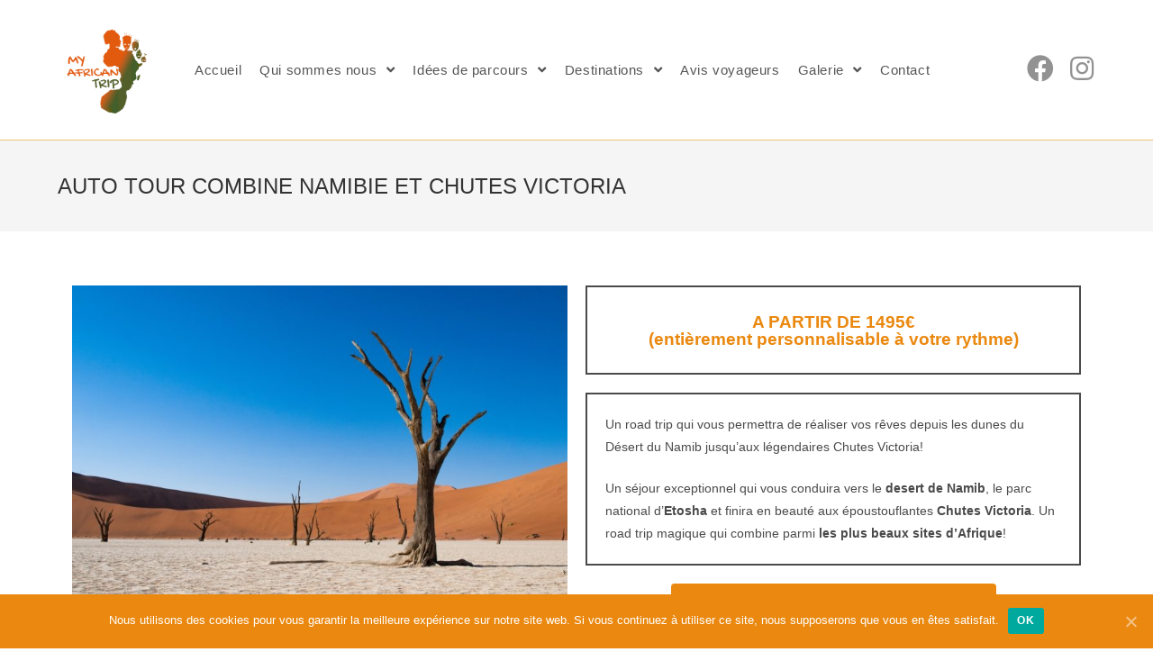

--- FILE ---
content_type: text/html; charset=UTF-8
request_url: https://my-africantrip.com/auto-tour-combine-namibie-et-chutes-victoria/
body_size: 19055
content:
<!DOCTYPE html><html class="html" lang="fr-FR"><head><meta charset="UTF-8"><link rel="profile" href="https://gmpg.org/xfn/11"><link media="all" href="https://my-africantrip.com/wp-content/cache/autoptimize/css/autoptimize_d0f82c1091e31965ed345ddeff94c469.css" rel="stylesheet"/><title>AUTO TOUR COMBINE NAMIBIE ET CHUTES VICTORIA | myafricantrip</title><meta name="viewport" content="width=device-width, initial-scale=1"><meta name="robots" content="max-snippet:-1,max-image-preview:standard,max-video-preview:-1"/><meta name="description" content="(enti&egrave;rement personnalisable &agrave; votre rythme) Un road trip qui vous permettra de r&eacute;aliser vos r&ecirc;ves depuis les dunes du D&eacute;sert du Namib jusqu&#039;"/><meta property="og:image" content="https://my-africantrip.com/wp-content/uploads/2019/10/photo-1551176601-c55f81516ba9-768x487.jpg"/><meta property="og:image" content="https://my-africantrip.com/wp-content/uploads/2019/10/87_big.jpg"/><meta property="og:image" content="https://my-africantrip.com/wp-content/uploads/2019/10/canyon-sesriem-namibie-luis-2-compressor.jpeg"/><meta property="og:image" content="https://my-africantrip.com/wp-content/uploads/2019/10/view-from-elim-dune.jpg"/><meta property="og:image" content="https://my-africantrip.com/wp-content/uploads/2019/10/DSC_4928-1024x683.jpg"/><meta property="og:locale" content="fr_FR"/><meta property="og:type" content="article"/><meta property="og:title" content="AUTO TOUR COMBINE NAMIBIE ET CHUTES VICTORIA | myafricantrip"/><meta property="og:description" content="(enti&egrave;rement personnalisable &agrave; votre rythme) Un road trip qui vous permettra de r&eacute;aliser vos r&ecirc;ves depuis les dunes du D&eacute;sert du Namib jusqu&#039;aux l&eacute;gendaires Chutes Victoria! Un s&eacute;jour exceptionnel qui&#8230;"/><meta property="og:url" content="https://my-africantrip.com/auto-tour-combine-namibie-et-chutes-victoria/"/><meta property="og:site_name" content="myafricantrip"/><meta property="article:published_time" content="2019-10-29T13:47+00:00"/><meta property="article:modified_time" content="2019-11-19T08:25+00:00"/><meta property="og:updated_time" content="2019-11-19T08:25+00:00"/><meta name="twitter:card" content="summary_large_image"/><meta name="twitter:title" content="AUTO TOUR COMBINE NAMIBIE ET CHUTES VICTORIA | myafricantrip"/><meta name="twitter:description" content="(enti&egrave;rement personnalisable &agrave; votre rythme) Un road trip qui vous permettra de r&eacute;aliser vos r&ecirc;ves depuis les dunes du D&eacute;sert du Namib jusqu&#039;aux l&eacute;gendaires Chutes Victoria! Un s&eacute;jour exceptionnel qui&#8230;"/><meta name="twitter:image" content="https://my-africantrip.com/wp-content/uploads/2019/10/photo-1551176601-c55f81516ba9-768x487.jpg"/><link rel="canonical" href="https://my-africantrip.com/auto-tour-combine-namibie-et-chutes-victoria/"/> <script type="application/ld+json">{"@context":"https://schema.org","@type":"BreadcrumbList","itemListElement":[{"@type":"ListItem","position":1,"item":{"@id":"https://my-africantrip.com/","name":"myafricantrip"}},{"@type":"ListItem","position":2,"item":{"@id":"https://my-africantrip.com/category/uncategorized/","name":"Uncategorized"}},{"@type":"ListItem","position":3,"item":{"@id":"https://my-africantrip.com/auto-tour-combine-namibie-et-chutes-victoria/","name":"AUTO TOUR COMBINE NAMIBIE ET CHUTES VICTORIA"}}]}</script> <link rel='dns-prefetch' href='//code.tidio.co'/><link rel='dns-prefetch' href='//s.w.org'/><link rel="alternate" type="application/rss+xml" title="myafricantrip &raquo; Flux" href="https://my-africantrip.com/feed/"/><link rel="alternate" type="application/rss+xml" title="myafricantrip &raquo; Flux des commentaires" href="https://my-africantrip.com/comments/feed/"/> <script type="text/javascript">window._wpemojiSettings={"baseUrl":"https:\/\/s.w.org\/images\/core\/emoji\/13.0.1\/72x72\/","ext":".png","svgUrl":"https:\/\/s.w.org\/images\/core\/emoji\/13.0.1\/svg\/","svgExt":".svg","source":{"concatemoji":"https:\/\/my-africantrip.com\/wp-includes\/js\/wp-emoji-release.min.js?ver=5.6.14"}};!function(e,a,t){var n,r,o,i=a.createElement("canvas"),p=i.getContext&&i.getContext("2d");function s(e,t){var a=String.fromCharCode;p.clearRect(0,0,i.width,i.height),p.fillText(a.apply(this,e),0,0);e=i.toDataURL();return p.clearRect(0,0,i.width,i.height),p.fillText(a.apply(this,t),0,0),e===i.toDataURL()}function c(e){var t=a.createElement("script");t.src=e,t.defer=t.type="text/javascript",a.getElementsByTagName("head")[0].appendChild(t)}for(o=Array("flag","emoji"),t.supports={everything:!0,everythingExceptFlag:!0},r=0;r<o.length;r++)t.supports[o[r]]=function(e){if(!p||!p.fillText)return!1;switch(p.textBaseline="top",p.font="600 32px Arial",e){case"flag":return s([127987,65039,8205,9895,65039],[127987,65039,8203,9895,65039])?!1:!s([55356,56826,55356,56819],[55356,56826,8203,55356,56819])&&!s([55356,57332,56128,56423,56128,56418,56128,56421,56128,56430,56128,56423,56128,56447],[55356,57332,8203,56128,56423,8203,56128,56418,8203,56128,56421,8203,56128,56430,8203,56128,56423,8203,56128,56447]);case"emoji":return!s([55357,56424,8205,55356,57212],[55357,56424,8203,55356,57212])}return!1}(o[r]),t.supports.everything=t.supports.everything&&t.supports[o[r]],"flag"!==o[r]&&(t.supports.everythingExceptFlag=t.supports.everythingExceptFlag&&t.supports[o[r]]);t.supports.everythingExceptFlag=t.supports.everythingExceptFlag&&!t.supports.flag,t.DOMReady=!1,t.readyCallback=function(){t.DOMReady=!0},t.supports.everything||(n=function(){t.readyCallback()},a.addEventListener?(a.addEventListener("DOMContentLoaded",n,!1),e.addEventListener("load",n,!1)):(e.attachEvent("onload",n),a.attachEvent("onreadystatechange",function(){"complete"===a.readyState&&t.readyCallback()})),(n=t.source||{}).concatemoji?c(n.concatemoji):n.wpemoji&&n.twemoji&&(c(n.twemoji),c(n.wpemoji)))}(window,document,window._wpemojiSettings);</script> <style id='elementor-post-30528-css' media='all'>.elementor-kit-30528{--e-global-color-primary:#6ec1e4;--e-global-color-secondary:#54595f;--e-global-color-text:#7a7a7a;--e-global-color-accent:#61ce70;--e-global-color-2226f91b:#4054b2;--e-global-color-14243896:#23a455;--e-global-color-52d822b3:#000;--e-global-color-4fadd2fd:#fff;--e-global-typography-primary-font-family:"Roboto";--e-global-typography-primary-font-weight:600;--e-global-typography-secondary-font-family:"Roboto Slab";--e-global-typography-secondary-font-weight:400;--e-global-typography-text-font-family:"Roboto";--e-global-typography-text-font-weight:400;--e-global-typography-accent-font-family:"Roboto";--e-global-typography-accent-font-weight:500}.elementor-section.elementor-section-boxed>.elementor-container{max-width:1140px}{}h1.entry-title{display:var(--page-title-display)}@media(max-width:1024px){.elementor-section.elementor-section-boxed>.elementor-container{max-width:1025px}}@media(max-width:767px){.elementor-section.elementor-section-boxed>.elementor-container{max-width:768px}}</style><link rel='stylesheet' id='elementor-post-29614-css' href='https://my-africantrip.com/wp-content/cache/autoptimize/css/autoptimize_single_4a233b1044350974b648709aebc1cc5b.css?ver=1611668818' type='text/css' media='all'/><link rel='stylesheet' id='google-fonts-1-css' href='https://fonts.googleapis.com/css?family=Roboto%3A100%2C100italic%2C200%2C200italic%2C300%2C300italic%2C400%2C400italic%2C500%2C500italic%2C600%2C600italic%2C700%2C700italic%2C800%2C800italic%2C900%2C900italic%7CRoboto+Slab%3A100%2C100italic%2C200%2C200italic%2C300%2C300italic%2C400%2C400italic%2C500%2C500italic%2C600%2C600italic%2C700%2C700italic%2C800%2C800italic%2C900%2C900italic&#038;ver=5.6.14' type='text/css' media='all'/> <script type='text/javascript' id='cookie-notice-front-js-extra'>var cnArgs={"ajaxUrl":"https:\/\/my-africantrip.com\/wp-admin\/admin-ajax.php","nonce":"8f23ec2c6b","hideEffect":"fade","position":"bottom","onScroll":"0","onScrollOffset":"100","onClick":"0","cookieName":"cookie_notice_accepted","cookieTime":"2592000","cookieTimeRejected":"2592000","cookiePath":"\/","cookieDomain":"","redirection":"0","cache":"1","refuse":"0","revokeCookies":"0","revokeCookiesOpt":"automatic","secure":"1","coronabarActive":"0"};</script> <link rel="https://api.w.org/" href="https://my-africantrip.com/wp-json/"/><link rel="alternate" type="application/json" href="https://my-africantrip.com/wp-json/wp/v2/posts/29614"/><link rel="EditURI" type="application/rsd+xml" title="RSD" href="https://my-africantrip.com/xmlrpc.php?rsd"/><link rel="wlwmanifest" type="application/wlwmanifest+xml" href="https://my-africantrip.com/wp-includes/wlwmanifest.xml"/><link rel="alternate" type="application/json+oembed" href="https://my-africantrip.com/wp-json/oembed/1.0/embed?url=https%3A%2F%2Fmy-africantrip.com%2Fauto-tour-combine-namibie-et-chutes-victoria%2F"/><link rel="alternate" type="text/xml+oembed" href="https://my-africantrip.com/wp-json/oembed/1.0/embed?url=https%3A%2F%2Fmy-africantrip.com%2Fauto-tour-combine-namibie-et-chutes-victoria%2F&#038;format=xml"/><link rel="icon" href="https://my-africantrip.com/wp-content/uploads/2019/10/xcropped-Logo_My_African_Trip-32x32.jpeg.pagespeed.ic.O2WSNcTLof.webp" sizes="32x32"/><link rel="icon" href="https://my-africantrip.com/wp-content/uploads/2019/10/xcropped-Logo_My_African_Trip-192x192.jpeg.pagespeed.ic.RLGqaAGBq_.webp" sizes="192x192"/><link rel="apple-touch-icon" href="https://my-africantrip.com/wp-content/uploads/2019/10/xcropped-Logo_My_African_Trip-180x180.jpeg.pagespeed.ic.NL_tZz4ssX.webp"/><meta name="msapplication-TileImage" content="https://my-africantrip.com/wp-content/uploads/2019/10/cropped-Logo_My_African_Trip-270x270.jpeg"/></head><body data-rsssl=1 class="post-template-default single single-post postid-29614 single-format-standard wp-custom-logo wp-embed-responsive cookies-not-set oceanwp-theme dropdown-mobile default-breakpoint content-full-width content-max-width post-in-category-uncategorized has-fixed-footer pagination-left elementor-default elementor-kit-30528 elementor-page elementor-page-29614"><div id="outer-wrap" class="site clr"> <a class="skip-link screen-reader-text" href="#main">Skip to content</a><div id="wrap" class="clr"><header id="site-header" class="minimal-header has-social left-menu effect-one clr" data-height="155" role="banner"><div id="site-header-inner" class="clr container"><div id="site-logo" class="clr"><div id="site-logo-inner" class="clr"> <a href="https://my-africantrip.com/" class="custom-logo-link" rel="home"><img width="640" height="670" src="https://my-africantrip.com/wp-content/uploads/2020/02/xcropped-LELEELE-1.png.pagespeed.ic.LuJSkHVXun.webp" class="custom-logo" alt="myafricantrip" srcset="https://my-africantrip.com/wp-content/uploads/2020/02/cropped-LELEELE-1.png 640w, https://my-africantrip.com/wp-content/uploads/2020/02/cropped-LELEELE-1-287x300.png 287w" sizes="(max-width: 640px) 100vw, 640px"/></a></div></div><div class="oceanwp-social-menu clr simple-social"><div class="social-menu-inner clr"><ul aria-label="Social links"><li class="oceanwp-facebook"><a href="https://www.facebook.com/AfricanTripOfficial" aria-label="Facebook (opens in a new tab)" target="_blank" rel="noopener noreferrer"><span class="fab fa-facebook" aria-hidden="true"></span></a></li><li class="oceanwp-instagram"><a href="https://www.instagram.com/my_africantrip/" aria-label="Instagram (opens in a new tab)" target="_blank" rel="noopener noreferrer"><span class="fab fa-instagram" aria-hidden="true"></span></a></li></ul></div></div><div id="site-navigation-wrap" class="clr"><nav id="site-navigation" class="navigation main-navigation clr" role="navigation"><ul id="menu-main-menu" class="main-menu dropdown-menu sf-menu"><li id="menu-item-28860" class="menu-item menu-item-type-post_type menu-item-object-page menu-item-home menu-item-28860"><a href="https://my-africantrip.com/" class="menu-link"><span class="text-wrap">Accueil</span></a></li><li id="menu-item-28862" class="menu-item menu-item-type-post_type menu-item-object-page current_page_parent menu-item-has-children dropdown menu-item-28862 nav-no-click"><a href="https://my-africantrip.com/notre_vision/" class="menu-link"><span class="text-wrap">Qui sommes nous <span class="nav-arrow fa fa-angle-down"></span></span></a><ul class="sub-menu"><li id="menu-item-28983" class="menu-item menu-item-type-post_type menu-item-object-post menu-item-28983"><a href="https://my-africantrip.com/notre-concept/" class="menu-link"><span class="text-wrap">Notre concept</span></a></li><li id="menu-item-28982" class="menu-item menu-item-type-post_type menu-item-object-post menu-item-28982"><a href="https://my-africantrip.com/notre-vision/" class="menu-link"><span class="text-wrap">Notre vision</span></a></li><li id="menu-item-28981" class="menu-item menu-item-type-post_type menu-item-object-post menu-item-28981"><a href="https://my-africantrip.com/nos-engagements/" class="menu-link"><span class="text-wrap">Nos engagements</span></a></li></ul></li><li id="menu-item-29559" class="menu-item menu-item-type-taxonomy menu-item-object-category current-menu-ancestor menu-item-has-children dropdown menu-item-29559 nav-no-click"><a href="https://my-africantrip.com/category/idees-de-parcours/" class="menu-link"><span class="text-wrap">Idées de parcours <span class="nav-arrow fa fa-angle-down"></span></span></a><ul class="sub-menu"><li id="menu-item-29565" class="menu-item menu-item-type-post_type menu-item-object-page menu-item-has-children dropdown menu-item-29565 nav-no-click"><a href="https://my-africantrip.com/sejours-en-tanzanie/" class="menu-link"><span class="text-wrap">Séjours en Tanzanie<span class="nav-arrow fa fa-angle-right"></span></span></a><ul class="sub-menu"><li id="menu-item-29577" class="menu-item menu-item-type-post_type menu-item-object-post menu-item-29577"><a href="https://my-africantrip.com/100-safari-en-tanzanie/" class="menu-link"><span class="text-wrap">100% SAFARI EN TANZANIE</span></a></li><li id="menu-item-29575" class="menu-item menu-item-type-post_type menu-item-object-post menu-item-29575"><a href="https://my-africantrip.com/voyage-en-amoureux-safari-et-zanzibar/" class="menu-link"><span class="text-wrap">VOYAGE EN AMOUREUX SAFARI ET ZANZIBAR</span></a></li><li id="menu-item-29574" class="menu-item menu-item-type-post_type menu-item-object-post menu-item-29574"><a href="https://my-africantrip.com/idee-safari-et-zanzibar-en-famille/" class="menu-link"><span class="text-wrap">SAFARI ET ZANZIBAR EN FAMILLE</span></a></li><li id="menu-item-29576" class="menu-item menu-item-type-post_type menu-item-object-post menu-item-29576"><a href="https://my-africantrip.com/safari-dans-les-parcs-du-nord/" class="menu-link"><span class="text-wrap">SAFARI DANS LES PARCS DU NORD</span></a></li></ul></li><li id="menu-item-29564" class="menu-item menu-item-type-post_type menu-item-object-page current-menu-ancestor current-menu-parent current_page_parent current_page_ancestor menu-item-has-children dropdown menu-item-29564 nav-no-click"><a href="https://my-africantrip.com/sejours-en-namibie/" class="menu-link"><span class="text-wrap">Séjours en Namibie<span class="nav-arrow fa fa-angle-right"></span></span></a><ul class="sub-menu"><li id="menu-item-29622" class="menu-item menu-item-type-post_type menu-item-object-post current-menu-item menu-item-29622"><a href="https://my-africantrip.com/auto-tour-combine-namibie-et-chutes-victoria/" class="menu-link"><span class="text-wrap">AUTO TOUR COMBINE NAMIBIE ET CHUTES VICTORIA</span></a></li><li id="menu-item-29621" class="menu-item menu-item-type-post_type menu-item-object-post menu-item-29621"><a href="https://my-africantrip.com/auto-tour-la-namibie-du-nord-au-sud/" class="menu-link"><span class="text-wrap">AUTO TOUR LA NAMIBIE DU NORD AU SUD</span></a></li><li id="menu-item-29620" class="menu-item menu-item-type-post_type menu-item-object-post menu-item-29620"><a href="https://my-africantrip.com/la-namibie-du-desert-du-namib-a-etosha/" class="menu-link"><span class="text-wrap">LA NAMIBIE DU DESERT DU NAMIB A ETOSHA</span></a></li></ul></li><li id="menu-item-29774" class="menu-item menu-item-type-post_type menu-item-object-page menu-item-has-children dropdown menu-item-29774 nav-no-click"><a href="https://my-africantrip.com/sejours-au-kenya/" class="menu-link"><span class="text-wrap">Séjours au Kenya<span class="nav-arrow fa fa-angle-right"></span></span></a><ul class="sub-menu"><li id="menu-item-29788" class="menu-item menu-item-type-post_type menu-item-object-post menu-item-29788"><a href="https://my-africantrip.com/100-safari-au-kenya/" class="menu-link"><span class="text-wrap">100% SAFARI AU KENYA</span></a></li><li id="menu-item-29785" class="menu-item menu-item-type-post_type menu-item-object-post menu-item-29785"><a href="https://my-africantrip.com/sejour-en-amoureux-au-kenya/" class="menu-link"><span class="text-wrap">SEJOUR EN AMOUREUX AU KENYA</span></a></li><li id="menu-item-29786" class="menu-item menu-item-type-post_type menu-item-object-post menu-item-29786"><a href="https://my-africantrip.com/safari-des-grands-lacs-au-masai-mara/" class="menu-link"><span class="text-wrap">SAFARI DES GRANDS LACS AU MASAI MARA</span></a></li><li id="menu-item-29787" class="menu-item menu-item-type-post_type menu-item-object-post menu-item-29787"><a href="https://my-africantrip.com/combine-safari-et-mombasa-en-famille/" class="menu-link"><span class="text-wrap">COMBINE SAFARI ET MOMBASA EN FAMILLE</span></a></li></ul></li><li id="menu-item-29776" class="menu-item menu-item-type-post_type menu-item-object-page menu-item-has-children dropdown menu-item-29776 nav-no-click"><a href="https://my-africantrip.com/sejours-en-zambie/" class="menu-link"><span class="text-wrap">Séjours en Zambie<span class="nav-arrow fa fa-angle-right"></span></span></a><ul class="sub-menu"><li id="menu-item-29793" class="menu-item menu-item-type-post_type menu-item-object-post menu-item-29793"><a href="https://my-africantrip.com/chutes-victoria-et-safari-de-la-zambie-au-zimbabwe/" class="menu-link"><span class="text-wrap">CHUTES VICTORIA ET SAFARI DE LA ZAMBIE AU ZIMBABWE</span></a></li><li id="menu-item-29794" class="menu-item menu-item-type-post_type menu-item-object-post menu-item-29794"><a href="https://my-africantrip.com/100-safari-en-zambie/" class="menu-link"><span class="text-wrap">100% SAFARI EN ZAMBIE</span></a></li></ul></li><li id="menu-item-29775" class="menu-item menu-item-type-post_type menu-item-object-page menu-item-has-children dropdown menu-item-29775 nav-no-click"><a href="https://my-africantrip.com/sejours-en-afrique-du-sud/" class="menu-link"><span class="text-wrap">Séjours en Afrique du Sud<span class="nav-arrow fa fa-angle-right"></span></span></a><ul class="sub-menu"><li id="menu-item-29802" class="menu-item menu-item-type-post_type menu-item-object-post menu-item-29802"><a href="https://my-africantrip.com/decouverte-de-lafrique-du-sud/" class="menu-link"><span class="text-wrap">DÉCOUVERTE DE L&#8217;AFRIQUE DU SUD</span></a></li><li id="menu-item-29801" class="menu-item menu-item-type-post_type menu-item-object-post menu-item-29801"><a href="https://my-africantrip.com/les-incontournables-dafrique-du-sud/" class="menu-link"><span class="text-wrap">LES INCONTOURNABLES D&#8217;AFRIQUE DU SUD</span></a></li><li id="menu-item-29803" class="menu-item menu-item-type-post_type menu-item-object-post menu-item-29803"><a href="https://my-africantrip.com/auto-tour-savane-et-ocean/" class="menu-link"><span class="text-wrap">AUTO-TOUR SAVANE ET OCÉAN</span></a></li></ul></li></ul></li><li id="menu-item-28938" class="menu-item menu-item-type-taxonomy menu-item-object-category menu-item-has-children dropdown menu-item-28938 nav-no-click"><a href="https://my-africantrip.com/category/destination/" class="menu-link"><span class="text-wrap">Destinations <span class="nav-arrow fa fa-angle-down"></span></span></a><ul class="sub-menu"><li id="menu-item-28936" class="menu-item menu-item-type-post_type menu-item-object-post menu-item-28936"><a href="https://my-africantrip.com/tanzanie/" class="menu-link"><span class="text-wrap">Tanzanie</span></a></li><li id="menu-item-29457" class="menu-item menu-item-type-post_type menu-item-object-post menu-item-29457"><a href="https://my-africantrip.com/kenya/" class="menu-link"><span class="text-wrap">Kenya</span></a></li><li id="menu-item-29459" class="menu-item menu-item-type-post_type menu-item-object-post menu-item-29459"><a href="https://my-africantrip.com/namibie/" class="menu-link"><span class="text-wrap">Namibie</span></a></li><li id="menu-item-29458" class="menu-item menu-item-type-post_type menu-item-object-post menu-item-29458"><a href="https://my-africantrip.com/zambie/" class="menu-link"><span class="text-wrap">Zambie</span></a></li><li id="menu-item-29456" class="menu-item menu-item-type-post_type menu-item-object-post menu-item-29456"><a href="https://my-africantrip.com/afrique-du-sud/" class="menu-link"><span class="text-wrap">Afrique du Sud</span></a></li></ul></li><li id="menu-item-30030" class="menu-item menu-item-type-post_type menu-item-object-page menu-item-30030"><a href="https://my-africantrip.com/avis-voyageurs/" class="menu-link"><span class="text-wrap">Avis voyageurs</span></a></li><li id="menu-item-29263" class="menu-item menu-item-type-post_type menu-item-object-page menu-item-has-children dropdown menu-item-29263 nav-no-click"><a href="https://my-africantrip.com/galerie/" class="menu-link"><span class="text-wrap">Galerie <span class="nav-arrow fa fa-angle-down"></span></span></a><ul class="sub-menu"><li id="menu-item-29542" class="menu-item menu-item-type-post_type menu-item-object-post menu-item-29542"><a href="https://my-africantrip.com/tanzanie-2/" class="menu-link"><span class="text-wrap">Tanzanie</span></a></li><li id="menu-item-29540" class="menu-item menu-item-type-post_type menu-item-object-post menu-item-29540"><a href="https://my-africantrip.com/kenya-2/" class="menu-link"><span class="text-wrap">Kenya</span></a></li><li id="menu-item-29541" class="menu-item menu-item-type-post_type menu-item-object-post menu-item-29541"><a href="https://my-africantrip.com/namibie-2/" class="menu-link"><span class="text-wrap">Namibie</span></a></li><li id="menu-item-29539" class="menu-item menu-item-type-post_type menu-item-object-post menu-item-29539"><a href="https://my-africantrip.com/zambie-2/" class="menu-link"><span class="text-wrap">Zambie</span></a></li><li id="menu-item-29538" class="menu-item menu-item-type-post_type menu-item-object-post menu-item-29538"><a href="https://my-africantrip.com/afrique-du-sud-2/" class="menu-link"><span class="text-wrap">Afrique du Sud</span></a></li></ul></li><li id="menu-item-28861" class="menu-item menu-item-type-post_type menu-item-object-page menu-item-28861"><a href="https://my-africantrip.com/contact/" class="menu-link"><span class="text-wrap">Contact</span></a></li></ul></nav></div><div class="oceanwp-mobile-menu-icon clr mobile-right"> <a href="javascript:void(0)" class="mobile-menu" aria-label="Menu mobile"> <i class="fa fa-bars" aria-hidden="true"></i> <span class="oceanwp-text">Menu</span> <span class="oceanwp-close-text">Fermer</span> </a></div></div><div id="mobile-dropdown" class="clr"><nav class="clr has-social"><ul id="menu-main-menu-1" class="menu"><li class="menu-item menu-item-type-post_type menu-item-object-page menu-item-home menu-item-28860"><a href="https://my-africantrip.com/">Accueil</a></li><li class="menu-item menu-item-type-post_type menu-item-object-page current_page_parent menu-item-has-children menu-item-28862"><a href="https://my-africantrip.com/notre_vision/">Qui sommes nous</a><ul class="sub-menu"><li class="menu-item menu-item-type-post_type menu-item-object-post menu-item-28983"><a href="https://my-africantrip.com/notre-concept/">Notre concept</a></li><li class="menu-item menu-item-type-post_type menu-item-object-post menu-item-28982"><a href="https://my-africantrip.com/notre-vision/">Notre vision</a></li><li class="menu-item menu-item-type-post_type menu-item-object-post menu-item-28981"><a href="https://my-africantrip.com/nos-engagements/">Nos engagements</a></li></ul></li><li class="menu-item menu-item-type-taxonomy menu-item-object-category current-menu-ancestor menu-item-has-children menu-item-29559"><a href="https://my-africantrip.com/category/idees-de-parcours/">Idées de parcours</a><ul class="sub-menu"><li class="menu-item menu-item-type-post_type menu-item-object-page menu-item-has-children menu-item-29565"><a href="https://my-africantrip.com/sejours-en-tanzanie/">Séjours en Tanzanie</a><ul class="sub-menu"><li class="menu-item menu-item-type-post_type menu-item-object-post menu-item-29577"><a href="https://my-africantrip.com/100-safari-en-tanzanie/">100% SAFARI EN TANZANIE</a></li><li class="menu-item menu-item-type-post_type menu-item-object-post menu-item-29575"><a href="https://my-africantrip.com/voyage-en-amoureux-safari-et-zanzibar/">VOYAGE EN AMOUREUX SAFARI ET ZANZIBAR</a></li><li class="menu-item menu-item-type-post_type menu-item-object-post menu-item-29574"><a href="https://my-africantrip.com/idee-safari-et-zanzibar-en-famille/">SAFARI ET ZANZIBAR EN FAMILLE</a></li><li class="menu-item menu-item-type-post_type menu-item-object-post menu-item-29576"><a href="https://my-africantrip.com/safari-dans-les-parcs-du-nord/">SAFARI DANS LES PARCS DU NORD</a></li></ul></li><li class="menu-item menu-item-type-post_type menu-item-object-page current-menu-ancestor current-menu-parent current_page_parent current_page_ancestor menu-item-has-children menu-item-29564"><a href="https://my-africantrip.com/sejours-en-namibie/">Séjours en Namibie</a><ul class="sub-menu"><li class="menu-item menu-item-type-post_type menu-item-object-post current-menu-item menu-item-29622"><a href="https://my-africantrip.com/auto-tour-combine-namibie-et-chutes-victoria/" aria-current="page">AUTO TOUR COMBINE NAMIBIE ET CHUTES VICTORIA</a></li><li class="menu-item menu-item-type-post_type menu-item-object-post menu-item-29621"><a href="https://my-africantrip.com/auto-tour-la-namibie-du-nord-au-sud/">AUTO TOUR LA NAMIBIE DU NORD AU SUD</a></li><li class="menu-item menu-item-type-post_type menu-item-object-post menu-item-29620"><a href="https://my-africantrip.com/la-namibie-du-desert-du-namib-a-etosha/">LA NAMIBIE DU DESERT DU NAMIB A ETOSHA</a></li></ul></li><li class="menu-item menu-item-type-post_type menu-item-object-page menu-item-has-children menu-item-29774"><a href="https://my-africantrip.com/sejours-au-kenya/">Séjours au Kenya</a><ul class="sub-menu"><li class="menu-item menu-item-type-post_type menu-item-object-post menu-item-29788"><a href="https://my-africantrip.com/100-safari-au-kenya/">100% SAFARI AU KENYA</a></li><li class="menu-item menu-item-type-post_type menu-item-object-post menu-item-29785"><a href="https://my-africantrip.com/sejour-en-amoureux-au-kenya/">SEJOUR EN AMOUREUX AU KENYA</a></li><li class="menu-item menu-item-type-post_type menu-item-object-post menu-item-29786"><a href="https://my-africantrip.com/safari-des-grands-lacs-au-masai-mara/">SAFARI DES GRANDS LACS AU MASAI MARA</a></li><li class="menu-item menu-item-type-post_type menu-item-object-post menu-item-29787"><a href="https://my-africantrip.com/combine-safari-et-mombasa-en-famille/">COMBINE SAFARI ET MOMBASA EN FAMILLE</a></li></ul></li><li class="menu-item menu-item-type-post_type menu-item-object-page menu-item-has-children menu-item-29776"><a href="https://my-africantrip.com/sejours-en-zambie/">Séjours en Zambie</a><ul class="sub-menu"><li class="menu-item menu-item-type-post_type menu-item-object-post menu-item-29793"><a href="https://my-africantrip.com/chutes-victoria-et-safari-de-la-zambie-au-zimbabwe/">CHUTES VICTORIA ET SAFARI DE LA ZAMBIE AU ZIMBABWE</a></li><li class="menu-item menu-item-type-post_type menu-item-object-post menu-item-29794"><a href="https://my-africantrip.com/100-safari-en-zambie/">100% SAFARI EN ZAMBIE</a></li></ul></li><li class="menu-item menu-item-type-post_type menu-item-object-page menu-item-has-children menu-item-29775"><a href="https://my-africantrip.com/sejours-en-afrique-du-sud/">Séjours en Afrique du Sud</a><ul class="sub-menu"><li class="menu-item menu-item-type-post_type menu-item-object-post menu-item-29802"><a href="https://my-africantrip.com/decouverte-de-lafrique-du-sud/">DÉCOUVERTE DE L&#8217;AFRIQUE DU SUD</a></li><li class="menu-item menu-item-type-post_type menu-item-object-post menu-item-29801"><a href="https://my-africantrip.com/les-incontournables-dafrique-du-sud/">LES INCONTOURNABLES D&#8217;AFRIQUE DU SUD</a></li><li class="menu-item menu-item-type-post_type menu-item-object-post menu-item-29803"><a href="https://my-africantrip.com/auto-tour-savane-et-ocean/">AUTO-TOUR SAVANE ET OCÉAN</a></li></ul></li></ul></li><li class="menu-item menu-item-type-taxonomy menu-item-object-category menu-item-has-children menu-item-28938"><a href="https://my-africantrip.com/category/destination/">Destinations</a><ul class="sub-menu"><li class="menu-item menu-item-type-post_type menu-item-object-post menu-item-28936"><a href="https://my-africantrip.com/tanzanie/">Tanzanie</a></li><li class="menu-item menu-item-type-post_type menu-item-object-post menu-item-29457"><a href="https://my-africantrip.com/kenya/">Kenya</a></li><li class="menu-item menu-item-type-post_type menu-item-object-post menu-item-29459"><a href="https://my-africantrip.com/namibie/">Namibie</a></li><li class="menu-item menu-item-type-post_type menu-item-object-post menu-item-29458"><a href="https://my-africantrip.com/zambie/">Zambie</a></li><li class="menu-item menu-item-type-post_type menu-item-object-post menu-item-29456"><a href="https://my-africantrip.com/afrique-du-sud/">Afrique du Sud</a></li></ul></li><li class="menu-item menu-item-type-post_type menu-item-object-page menu-item-30030"><a href="https://my-africantrip.com/avis-voyageurs/">Avis voyageurs</a></li><li class="menu-item menu-item-type-post_type menu-item-object-page menu-item-has-children menu-item-29263"><a href="https://my-africantrip.com/galerie/">Galerie</a><ul class="sub-menu"><li class="menu-item menu-item-type-post_type menu-item-object-post menu-item-29542"><a href="https://my-africantrip.com/tanzanie-2/">Tanzanie</a></li><li class="menu-item menu-item-type-post_type menu-item-object-post menu-item-29540"><a href="https://my-africantrip.com/kenya-2/">Kenya</a></li><li class="menu-item menu-item-type-post_type menu-item-object-post menu-item-29541"><a href="https://my-africantrip.com/namibie-2/">Namibie</a></li><li class="menu-item menu-item-type-post_type menu-item-object-post menu-item-29539"><a href="https://my-africantrip.com/zambie-2/">Zambie</a></li><li class="menu-item menu-item-type-post_type menu-item-object-post menu-item-29538"><a href="https://my-africantrip.com/afrique-du-sud-2/">Afrique du Sud</a></li></ul></li><li class="menu-item menu-item-type-post_type menu-item-object-page menu-item-28861"><a href="https://my-africantrip.com/contact/">Contact</a></li></ul><div class="oceanwp-social-menu clr simple-social"><div class="social-menu-inner clr"><ul aria-label="Social links"><li class="oceanwp-facebook"><a href="https://www.facebook.com/AfricanTripOfficial" aria-label="Facebook (opens in a new tab)" target="_blank" rel="noopener noreferrer"><span class="fab fa-facebook" aria-hidden="true"></span></a></li><li class="oceanwp-instagram"><a href="https://www.instagram.com/my_africantrip/" aria-label="Instagram (opens in a new tab)" target="_blank" rel="noopener noreferrer"><span class="fab fa-instagram" aria-hidden="true"></span></a></li></ul></div></div><div id="mobile-menu-search" class="clr"><form method="get" action="https://my-africantrip.com/" class="mobile-searchform" role="search" aria-label="Search for:"> <label for="ocean-mobile-search1"> <input type="search" name="s" autocomplete="off" placeholder="Rechercher"/> <button type="submit" class="searchform-submit" aria-label="Submit search"> <i class="icon-magnifier" aria-hidden="true"></i> </button> </label></form></div></nav></div></header><main id="main" class="site-main clr" role="main"><header class="page-header"><div class="container clr page-header-inner"><h1 class="page-header-title clr">AUTO TOUR COMBINE NAMIBIE ET CHUTES VICTORIA</h1></div></header><div id="content-wrap" class="container clr"><div id="primary" class="content-area clr"><div id="content" class="site-content clr"><article id="post-29614"><div class="entry-content clr"><div data-elementor-type="wp-post" data-elementor-id="29614" class="elementor elementor-29614" data-elementor-settings="[]"><div class="elementor-inner"><div class="elementor-section-wrap"><section class="elementor-section elementor-top-section elementor-element elementor-element-402fe56 elementor-section-boxed elementor-section-height-default elementor-section-height-default" data-id="402fe56" data-element_type="section"><div class="elementor-container elementor-column-gap-default"><div class="elementor-row"><div class="elementor-column elementor-col-50 elementor-top-column elementor-element elementor-element-c1120b2" data-id="c1120b2" data-element_type="column"><div class="elementor-column-wrap elementor-element-populated"><div class="elementor-widget-wrap"><div class="elementor-element elementor-element-86c2520 elementor-widget elementor-widget-image" data-id="86c2520" data-element_type="widget" data-widget_type="image.default"><div class="elementor-widget-container"><div class="elementor-image"><figure class="wp-caption"> <img width="768" height="487" src="https://my-africantrip.com/wp-content/uploads/2019/10/photo-1551176601-c55f81516ba9-768x487.jpg" class="attachment-medium_large size-medium_large" alt="" loading="lazy" srcset="https://my-africantrip.com/wp-content/uploads/2019/10/photo-1551176601-c55f81516ba9-768x487.jpg 768w, https://my-africantrip.com/wp-content/uploads/2019/10/photo-1551176601-c55f81516ba9-300x190.jpg 300w, https://my-africantrip.com/wp-content/uploads/2019/10/photo-1551176601-c55f81516ba9-1024x649.jpg 1024w, https://my-africantrip.com/wp-content/uploads/2019/10/photo-1551176601-c55f81516ba9.jpg 1389w" sizes="(max-width: 768px) 100vw, 768px"/><figcaption class="widget-image-caption wp-caption-text"></figcaption></figure></div></div></div></div></div></div><div class="elementor-column elementor-col-50 elementor-top-column elementor-element elementor-element-c0fbf30" data-id="c0fbf30" data-element_type="column"><div class="elementor-column-wrap elementor-element-populated"><div class="elementor-widget-wrap"><div class="elementor-element elementor-element-4d3a821 elementor-widget elementor-widget-heading" data-id="4d3a821" data-element_type="widget" data-widget_type="heading.default"><div class="elementor-widget-container"><h2 class="elementor-heading-title elementor-size-medium">A PARTIR DE 1495€<br>(entièrement personnalisable à votre rythme)</h2></div></div><div class="elementor-element elementor-element-c0efd49 elementor-widget elementor-widget-text-editor" data-id="c0efd49" data-element_type="widget" data-widget_type="text-editor.default"><div class="elementor-widget-container"><div class="elementor-text-editor elementor-clearfix"><p class="intro">Un road trip qui vous permettra de réaliser vos rêves depuis les dunes du Désert du Namib jusqu&#8217;aux légendaires Chutes Victoria!</p><div class="desc-sejour"><p>Un séjour exceptionnel qui vous conduira vers le <strong>desert de Namib</strong>, le parc national d&#8217;<strong>Etosha</strong> et finira en beauté aux époustouflantes <strong>Chutes Victoria</strong>. Un road trip magique qui combine parmi<strong> les plus beaux sites d&#8217;Afrique</strong>!</p></div></div></div></div><div class="elementor-element elementor-element-97439c3 elementor-align-center animated-slow elementor-invisible elementor-widget elementor-widget-button" data-id="97439c3" data-element_type="widget" data-settings="{&quot;_animation&quot;:&quot;pulse&quot;}" data-widget_type="button.default"><div class="elementor-widget-container"><div class="elementor-button-wrapper"> <a href="https://my-africantrip.com/contact/" class="elementor-button-link elementor-button elementor-size-md" role="button"> <span class="elementor-button-content-wrapper"> <span class="elementor-button-icon elementor-align-icon-right"> <i aria-hidden="true" class="fas fa-angle-right"></i> </span> <span class="elementor-button-text">Demandez votre devis personnalisé</span> </span> </a></div></div></div></div></div></div></div></div></section><section class="elementor-section elementor-top-section elementor-element elementor-element-63020ae6 elementor-section-boxed elementor-section-height-default elementor-section-height-default" data-id="63020ae6" data-element_type="section"><div class="elementor-container elementor-column-gap-default"><div class="elementor-row"><div class="elementor-column elementor-col-100 elementor-top-column elementor-element elementor-element-304909cd" data-id="304909cd" data-element_type="column"><div class="elementor-column-wrap elementor-element-populated"><div class="elementor-widget-wrap"><div class="elementor-element elementor-element-1e28242e elementor-widget elementor-widget-toggle" data-id="1e28242e" data-element_type="widget" data-widget_type="toggle.default"><div class="elementor-widget-container"><div class="elementor-toggle" role="tablist"><div class="elementor-toggle-item"><div id="elementor-tab-title-5051" class="elementor-tab-title" data-tab="1" role="tab" aria-controls="elementor-tab-content-5051"> <span class="elementor-toggle-icon elementor-toggle-icon-left" aria-hidden="true"> <span class="elementor-toggle-icon-closed"><i class="fas fa-caret-right"></i></span> <span class="elementor-toggle-icon-opened"><i class="elementor-toggle-icon-opened fas fa-caret-up"></i></span> </span> <a href="" class="elementor-toggle-title">DÉTAILS DU PRIX</a></div><div id="elementor-tab-content-5051" class="elementor-tab-content elementor-clearfix" data-tab="1" role="tabpanel" aria-labelledby="elementor-tab-title-5051"><div class="col-md-6"><h2><span style="text-decoration: underline; color: #db6300;">LE PRIX COMPREND</span></h2><ul class="pour"><li>L<strong>&#8216;accueil à l&#8217;aéroport et le transfert</strong> à votre hôtel le jour 1</li><li>Briefing et accompagnement par notre représentant jusqu&#8217;à la prise en main de votre véhicule de location </li><li>La <strong>location d&#8217;un véhicule de type Toyota Hilux 4&#215;4 jusqu&#8217;au Botswana</strong></li><li>Un carnet de route comprenant votre itinéraire détaillé ainsi que des plans d&#8217;accès aux hébergements et une carte routière de la Namibie</li><li>L&#8217;<strong>hébergement</strong> comme mentionné dans le programme en chambre double avec petit-déjeuner</li><li>Les <strong>dîners les jours 6, 8 et 10</strong></li><li>Les <strong>transferts </strong>du Botswana en Zambie et à l&#8217;aéroport pour votre vol retour</li></ul></div><div class="col-md-6"><h2><span style="text-decoration: underline; color: #db6300;">LE PRIX NE COMPREND PAS</span></h2><ul class="contre"><li>Les droits d&#8217;entrée et de camping dans les réserves et les parcs nationaux;</li><li>Les diners non mentionnés, les déjeuners, les boissons lors des repas, les pourboires, et les achats personnels;</li><li>Les activités en option ;</li><li>Les assurances individuelles (assistance et rapatriement, annulation et bagages, etc&#8230;..) ;</li><li>Les vols internationaux;</li><li>Le carburant pour le véhicule 4&#215;4 ;</li><li>La réduction de la franchise et les diverses options pour la location du véhicule (nous consulter pour plus d&#8217;informations);</li><li>Les frais liés aux passages de frontières pour le véhicule;</li><li>Les frais de reprise du véhicule en Zambie;</li><li>Les visas ;</li><li>Tout ce qui n&#8217;est pas mentionné dans nos prix comprennent.</li></ul><p><strong>Le tarif est donné à titre indicatif peut-être sujet à modifications en cas d&#8217;augmentations des taxes gouvernementales ainsi qu&#8217;en fonction du taux de change.</strong></p><p><strong>Le tarif &#8220;à partir de&#8221; indiqué est par personne et établi sur une base 2 personnes et est ajustable en fonction des dates de séjour.</strong></p><h2><span style="text-decoration: underline; color: #db6300;"><strong>Modalités et conditions de paiement</strong></span></h2><p>La réservation définitive du voyage se fait à réception d&#8217;un acompte de 30% du montant total du séjour.</p><p>Le solde est à régler 45 jours avant le départ sans rappel du réceptif.</p><p>Le paiement peut-être effectué par transfert bancaire ou par carte bancaire (+2,5% de frais) en Euros (soumis aux fluctuations du taux de change au moment de chaque paiement).  Les frais bancaires sont à la charge du client.</p><h2><span style="text-decoration: underline; color: #db6300;"><strong>Conditions et frais d&#8217;annulation:</strong></span></h2><p>Au-delà de 45 jours avant l&#8217;arrivée: 30 % du prix total</p><p>45 &#8211; 30 jours avant l&#8217;arrivée: 50% du prix total</p><p>29 &#8211; 15 jours avant l&#8217;arrivée: 75% du prix total</p><p>Moins de 15 jours avant l&#8217;arrivée: 100% du prix total</p><p>Non présentation au départ &#8220;no-show&#8221;: 100% du prix total.</p><p>NB: Il existe des conditions particulières pendant les vacances de Noël, merci de nous consulter.</p></div></div></div><div class="elementor-toggle-item"><div id="elementor-tab-title-5052" class="elementor-tab-title" data-tab="2" role="tab" aria-controls="elementor-tab-content-5052"> <span class="elementor-toggle-icon elementor-toggle-icon-left" aria-hidden="true"> <span class="elementor-toggle-icon-closed"><i class="fas fa-caret-right"></i></span> <span class="elementor-toggle-icon-opened"><i class="elementor-toggle-icon-opened fas fa-caret-up"></i></span> </span> <a href="" class="elementor-toggle-title">BON À SAVOIR</a></div><div id="elementor-tab-content-5052" class="elementor-tab-content elementor-clearfix" data-tab="2" role="tabpanel" aria-labelledby="elementor-tab-title-5052"><h2><span style="text-decoration: underline; color: #ff6600;"><strong>Formalités :</strong></span></h2><p><span style="text-decoration: underline;">Visa:</span></p><p>Vous obtiendrez un permis de séjour gratuit lors de votre l’arrivée.</p><p>Conditions d’obtention: </p><ol><li>Passeport en cours de validité, valable 6 mois après la date de fin de séjour, comportant au moins 2 pages vierges face à face pour l’apposition du permis de séjour délivré à votre arrivée.</li></ol><p><a href="https://www.diplomatie.gouv.fr/fr/conseils-aux-voyageurs/conseils-par-pays-destination/namibie/#entree">Plus d&#8217;informations</a></p><h2><span style="color: #ff6600;"><u>Adresses utiles :</u></span></h2><p>Ambassade et consulat de Namibie à Paris : 80, avenue Foch 75116 Paris</p><p>☎ +33 (0)1-44-17-32-65 <a href="http://web.archive.org/web/20181226152520/mailto:info@embassyofnamibia.fr">info@embassyofnamibia.fr</a></p><p>Ambassade de France en Namibie : 1 Goethe Street, PO Box 20 484, Windhoek 9000</p><p>☎ +264 61-27-67-00 <a href="https://na.ambafrance.org/-Francais-">http://www.ambafrance-na.org/</a></p><h2><span style="text-decoration: underline; color: #ff6600;"><strong>Santé</strong></span></h2><p>Il n’y a pas de vaccins obligatoires en Namibie. Le vaccin contre la fièvre jaune peut être demandé pour les passagers en provenance de pays à risque et reste conseillé tout comme les autres vaccins habituels (typhoïde, l’hépatite A, l’hépatite B, le DTP).</p><p>Un traitement préventif contre le paludisme est indispensable notamment à la saison de pluies dans le nord. Pensez à emporter un produit anti-moustique et à consulter un médecin en cas de fièvre.</p><p>Nous vous conseillons aussi d’éviter de vous baigner dans les rivières et les plans d’eau. Les conditions d’hygiène sont assez bonnes et vous n’aurez généralement pas de problèmes avec la nourriture. Bien que l’eau du robinet soit potable,  on vous conseille de boire de l’eau filtrée ou en bouteille pour éviter toute mauvaise surprise.</p><p>Malheureusement, la Namibie est un des pays les plus touchés par le virus du sida.</p><h2><span style="text-decoration: underline; color: #ff6600;"><strong>Décalage horaire</strong></span></h2><p>Les saisons sont inversées par rapport à l’Europe.</p><p>Pas de décalage en été (=hiver austral en Namibie), +1h en hiver (=été austral en Namibie) par rapport à la France.</p><h2><span style="color: #ff6600;"><u>Sécurité :</u></span></h2><p>La Namibie est une destination sûre sans aucun souci géopolitique et ne présente donc pas de problèmes de sécurité particuliers. Il faut cependant veiller à respecter les règles de sécurité et de bon sens (notamment dans les villes) comme ne pas laisser ses effets personnels ou bagages sans surveillance ou encore éviter de faire étalage de ses bijoux ou objets de valeur ainsi que d’éviter de se promener à pied le soir. Le tout est de rester discret et de respecter les us et coutumes.</p><p>Respectez aussi les règles de sécurité au volant si vous louer un véhicule et restez prudents lors de vos visites (soyez certains d’avoir de l’eau et de la crème solaire avec vous et faites attention à la tombée de la nuit lorsque vous vous aventurez dans certains endroits).</p><p><em>La seule zone à éviter est la Sperrgebiet (zone interdite) qui est la zone surveillée des diamants. Elle se trouve sur la route A4 Lüderitz-Keetmanshopp (se renseigner avant d’emprunter cette route).</em></p><h2><span style="text-decoration: underline; color: #ff6600;"><strong>Monnaie</strong></span></h2><p>Le dollar namibien: 1 € =  16.28 NAD (Novembre 2019) tandis que 1 NAD = 1 ZAR (Rand Sud Africain).  </p><p>Les banques sont ouvertes, du lundi au vendredi, de 9 h à 15 h 30, et le samedi, de 8 h 30 à 11 h. Dans les petites villes, les banques ferment, de 13 h à 14 h. Des distributeurs bancaires sont disponibles tandis que les cartes de crédit, MasterCard, Visa International, American Express, sont acceptées dans la plupart des hôtels, restaurants, agences de voyages et boutiques mais attention pas dans les stations d’essence (prévoir de l’espèce). </p><p>Vous pouvez changer à la banque ou dans les bureaux de change. Il est possible de changer à l&#8217;aéroport international de Windhoek; bien que le taux ne soit pas toujours le meilleur, il évitera de perdre du temps à la banque.</p><h2><span style="text-decoration: underline; color: #ff6600;"><strong>Pourboire</strong></span></h2><p>Le pourboire reste une pratique courante. Il est donc commun de laisser un pourboire aux personnes qui vous assistent ou vous accompagnent lors de votre séjours (hôtels, restaurants et excursions).</p><h2><span style="text-decoration: underline; color: #ff6600;"><strong>Dans votre valise</strong></span></h2><p>A part pour l&#8217;ascension du Kilimandjaro où un équipement spécifique est à prévoir, il fait relativement chaud toute l&#8217;année. Prévoir tout de même un pull et un coupe vent pour les nuits proches du cratère ou en bivouac, ainsi que pour les séjours en juillet et août qui peuvent être des saisons fraîches. Le port d&#8217;un pantalon léger est conseillé dans les parcs pour une cohabitation pacifique avec certains insectes.</p><p>Prévoir aussi des chaussures de marche légères, un chapeau, de la crème solaire, une lampe de poche, une paire de jumelles, des piles pour votre appareil photo.</p><h2><span style="text-decoration: underline; color: #ff6600;"><strong>Prises électriques</strong></span></h2><p>Le courant est de 220V/50Hz. Le type de prise est à trois branches rondes; un adaptateur est conseillé.</p><h2><span style="text-decoration: underline;"><span style="color: #ff6600; text-decoration: underline;">Vêtements et objets utiles:</span></span></h2><p>Les températures peuvent changer énormément selon les régions, les périodes et les moments de la journée. Le mieux est d’adapter votre habillement aux grandes variations de températures (notamment entre le jour et la nuit), pour cela vous  pouvez prévoir des superpositions de vêtements légers. Référez-vous à la rubrique géographie/climat pour plus d’informations.</p><p>Nous conseillons  des chaussures fermées et n’oubliez surtout pas vos lunettes de soleil, chapeaux, crème solaire et maillots de bain (très utile pour se rafraîchir dans les piscines des hôtels lorsque il fait très chaud).</p></div></div></div></div></div></div></div></div></div></div></section><section class="elementor-section elementor-top-section elementor-element elementor-element-c9dc458 elementor-section-boxed elementor-section-height-default elementor-section-height-default" data-id="c9dc458" data-element_type="section"><div class="elementor-container elementor-column-gap-default"><div class="elementor-row"><div class="elementor-column elementor-col-100 elementor-top-column elementor-element elementor-element-74ef711" data-id="74ef711" data-element_type="column"><div class="elementor-column-wrap elementor-element-populated"><div class="elementor-widget-wrap"><div class="elementor-element elementor-element-e72e5f3 elementor-widget-divider--view-line elementor-widget elementor-widget-divider" data-id="e72e5f3" data-element_type="widget" data-widget_type="divider.default"><div class="elementor-widget-container"><div class="elementor-divider"> <span class="elementor-divider-separator"> </span></div></div></div></div></div></div></div></div></section><section class="elementor-section elementor-top-section elementor-element elementor-element-c040a3e elementor-section-boxed elementor-section-height-default elementor-section-height-default" data-id="c040a3e" data-element_type="section"><div class="elementor-container elementor-column-gap-default"><div class="elementor-row"><div class="elementor-column elementor-col-100 elementor-top-column elementor-element elementor-element-8790da6" data-id="8790da6" data-element_type="column"><div class="elementor-column-wrap elementor-element-populated"><div class="elementor-widget-wrap"><div class="elementor-element elementor-element-7935f47 elementor-widget elementor-widget-heading" data-id="7935f47" data-element_type="widget" data-widget_type="heading.default"><div class="elementor-widget-container"><h2 class="elementor-heading-title elementor-size-medium">Itinéraire Jour Par Jour</h2></div></div></div></div></div></div></div></section><section class="elementor-section elementor-top-section elementor-element elementor-element-55e5b65 elementor-section-boxed elementor-section-height-default elementor-section-height-default" data-id="55e5b65" data-element_type="section"><div class="elementor-container elementor-column-gap-default"><div class="elementor-row"><div class="elementor-column elementor-col-100 elementor-top-column elementor-element elementor-element-2f01705" data-id="2f01705" data-element_type="column"><div class="elementor-column-wrap elementor-element-populated"><div class="elementor-widget-wrap"><div class="elementor-element elementor-element-578bd85 elementor-widget-divider--view-line elementor-widget elementor-widget-divider" data-id="578bd85" data-element_type="widget" data-widget_type="divider.default"><div class="elementor-widget-container"><div class="elementor-divider"> <span class="elementor-divider-separator"> </span></div></div></div></div></div></div></div></div></section><section class="elementor-section elementor-top-section elementor-element elementor-element-1e55ff6b elementor-section-boxed elementor-section-height-default elementor-section-height-default" data-id="1e55ff6b" data-element_type="section"><div class="elementor-container elementor-column-gap-default"><div class="elementor-row"><div class="elementor-column elementor-col-66 elementor-top-column elementor-element elementor-element-55ae2ee0" data-id="55ae2ee0" data-element_type="column"><div class="elementor-column-wrap elementor-element-populated"><div class="elementor-widget-wrap"><div class="elementor-element elementor-element-1024b640 elementor-widget elementor-widget-text-editor" data-id="1024b640" data-element_type="widget" data-widget_type="text-editor.default"><div class="elementor-widget-container"><div class="elementor-text-editor elementor-clearfix"><h1><span style="text-decoration: underline;"><strong><span style="color: #ff6600; text-decoration: underline;">JOUR 1</span></strong></span></h1><h1><span style="text-decoration: underline;"><span style="font-size: 15pt; font-family: Arial, sans-serif; color: #333333; text-decoration: underline;">WINDHOEK</span></span></h1><h2><a class="titre-itineraire" name="Windhoek"></a></h2><div class="desc"><p><strong>Accueil à l’aéroport de Windhoek </strong>puis transfert vers votre hôtel situé à proximité du centre de Windhoek et à 45 min de l’aéroport. </p><p>Selon votre heure d’arrivée, vous aurez un briefing de notre représentant et pourrez récupérer votre véhicule de location sinon cela se fera le lendemain. Vous aurez aussi peut-être le temps de partir à la découverte de la ville de Windhoek (musées, monuments…) et de faire certaines courses pour le voyage.</p><p><strong>Nuit au Suricate Town Lodge</strong> en formule petit-déjeuner.</p></div></div></div></div></div></div></div><div class="elementor-column elementor-col-33 elementor-top-column elementor-element elementor-element-14bcf01b" data-id="14bcf01b" data-element_type="column"><div class="elementor-column-wrap elementor-element-populated"><div class="elementor-widget-wrap"><div class="elementor-element elementor-element-6fa2c95 elementor-widget elementor-widget-image" data-id="6fa2c95" data-element_type="widget" data-widget_type="image.default"><div class="elementor-widget-container"><div class="elementor-image"><figure class="wp-caption"> <img width="600" height="399" src="https://my-africantrip.com/wp-content/uploads/2019/10/87_big.jpg" class="attachment-large size-large" alt="" loading="lazy" srcset="https://my-africantrip.com/wp-content/uploads/2019/10/87_big.jpg 600w, https://my-africantrip.com/wp-content/uploads/2019/10/87_big-300x200.jpg 300w" sizes="(max-width: 600px) 100vw, 600px"/><figcaption class="widget-image-caption wp-caption-text">Aéroport de Windhoek</figcaption></figure></div></div></div></div></div></div></div></div></section><section class="elementor-section elementor-top-section elementor-element elementor-element-d1d182f elementor-section-boxed elementor-section-height-default elementor-section-height-default" data-id="d1d182f" data-element_type="section"><div class="elementor-container elementor-column-gap-default"><div class="elementor-row"><div class="elementor-column elementor-col-66 elementor-top-column elementor-element elementor-element-e961b85" data-id="e961b85" data-element_type="column"><div class="elementor-column-wrap elementor-element-populated"><div class="elementor-widget-wrap"><div class="elementor-element elementor-element-e68121b elementor-widget elementor-widget-text-editor" data-id="e68121b" data-element_type="widget" data-widget_type="text-editor.default"><div class="elementor-widget-container"><div class="elementor-text-editor elementor-clearfix"><h1><span style="text-decoration: underline;"><strong><span style="color: #ff6600; text-decoration: underline;">JOUR 2</span></strong></span></h1><h2><a class="titre-itineraire" name="Windhoek_-_Sesriem"></a></h2><h2><span style="text-decoration: underline;">WINDHOEK &#8211; SESRIEM</span></h2><div class="desc"><p>Pour cette étape, nous vous recommandons de ne pas partir de Windhoek <strong>après 10h</strong>. Il vous faudra 5 à 6h de piste pour rejoindre votre hôtel à Sesriem.</p><p><strong>Arrivée à Sesriem</strong> en milieu d’après-midi. Après votre installation, vous pourrez partir à la découverte du <strong>canyon de Sesriem.</strong></p><p><strong>Nuit au Taleni Desert Camp</strong> en formule petit-déjeuner.</p></div></div></div></div></div></div></div><div class="elementor-column elementor-col-33 elementor-top-column elementor-element elementor-element-6bfec2c" data-id="6bfec2c" data-element_type="column"><div class="elementor-column-wrap elementor-element-populated"><div class="elementor-widget-wrap"><div class="elementor-element elementor-element-a918924 elementor-widget elementor-widget-image" data-id="a918924" data-element_type="widget" data-widget_type="image.default"><div class="elementor-widget-container"><div class="elementor-image"><figure class="wp-caption"> <img width="1000" height="667" src="https://my-africantrip.com/wp-content/uploads/2019/10/canyon-sesriem-namibie-luis-2-compressor.jpeg" class="attachment-large size-large" alt="" loading="lazy" srcset="https://my-africantrip.com/wp-content/uploads/2019/10/canyon-sesriem-namibie-luis-2-compressor.jpeg 1000w, https://my-africantrip.com/wp-content/uploads/2019/10/canyon-sesriem-namibie-luis-2-compressor-300x200.jpeg 300w, https://my-africantrip.com/wp-content/uploads/2019/10/canyon-sesriem-namibie-luis-2-compressor-768x512.jpeg 768w" sizes="(max-width: 1000px) 100vw, 1000px"/><figcaption class="widget-image-caption wp-caption-text">Canyon de Sesriem</figcaption></figure></div></div></div></div></div></div></div></div></section><section class="elementor-section elementor-top-section elementor-element elementor-element-aede170 elementor-section-boxed elementor-section-height-default elementor-section-height-default" data-id="aede170" data-element_type="section"><div class="elementor-container elementor-column-gap-default"><div class="elementor-row"><div class="elementor-column elementor-col-66 elementor-top-column elementor-element elementor-element-f92fafa" data-id="f92fafa" data-element_type="column"><div class="elementor-column-wrap elementor-element-populated"><div class="elementor-widget-wrap"><div class="elementor-element elementor-element-c611812 elementor-widget elementor-widget-text-editor" data-id="c611812" data-element_type="widget" data-widget_type="text-editor.default"><div class="elementor-widget-container"><div class="elementor-text-editor elementor-clearfix"><h1><span style="text-decoration: underline;"><strong><span style="color: #ff6600; text-decoration: underline;">JOUR 3</span></strong></span></h1><h2><a class="titre-itineraire" name="Désert_Du_Namib:_Sesriem_Et_Sossusvlei"></a></h2><h2><span style="text-decoration: underline;">DESERT DU NAMIB: SESRIEM ET SOSSUSVLEI</span></h2><div class="desc"><p>Petit déjeuner au lodge. <strong>Journée libre</strong> afin de profiter au maximum de la région.  Nous vous conseillons:</p><p><strong>A l&#8217;aube</strong>: grimpez une des dunes environnantes et admirez le lever du soleil.</p><p><strong>Dans la matinée</strong>: équipez-vous et aventurez vous à pied dans l&#8217;un des lacs secs de Dead Vlei ou de Sossusvlei</p><p><strong>Dans l&#8217;après-midi</strong>: embarquez pour un survol inoubliable (en option) du désert de Namib jusqu&#8217;à la Squeleton Coast où le désert rejoint l&#8217;Océan atlantique. A ne pas manquer!</p><p><strong>En fin de journée:</strong> partez admirer les couleurs depuis Elim dune.</p><p><strong>Nuit au Taleni Desert Camp</strong> en formule petit-déjeuner.</p></div></div></div></div></div></div></div><div class="elementor-column elementor-col-33 elementor-top-column elementor-element elementor-element-79b00a8" data-id="79b00a8" data-element_type="column"><div class="elementor-column-wrap elementor-element-populated"><div class="elementor-widget-wrap"><div class="elementor-element elementor-element-db56a4c elementor-widget elementor-widget-image" data-id="db56a4c" data-element_type="widget" data-widget_type="image.default"><div class="elementor-widget-container"><div class="elementor-image"><figure class="wp-caption"> <img width="550" height="335" src="https://my-africantrip.com/wp-content/uploads/2019/10/view-from-elim-dune.jpg" class="attachment-large size-large" alt="" loading="lazy" srcset="https://my-africantrip.com/wp-content/uploads/2019/10/view-from-elim-dune.jpg 550w, https://my-africantrip.com/wp-content/uploads/2019/10/view-from-elim-dune-300x183.jpg 300w" sizes="(max-width: 550px) 100vw, 550px"/><figcaption class="widget-image-caption wp-caption-text">Elim dune</figcaption></figure></div></div></div></div></div></div></div></div></section><section class="elementor-section elementor-top-section elementor-element elementor-element-2076d67 elementor-section-boxed elementor-section-height-default elementor-section-height-default" data-id="2076d67" data-element_type="section"><div class="elementor-container elementor-column-gap-default"><div class="elementor-row"><div class="elementor-column elementor-col-66 elementor-top-column elementor-element elementor-element-4bfa255" data-id="4bfa255" data-element_type="column"><div class="elementor-column-wrap elementor-element-populated"><div class="elementor-widget-wrap"><div class="elementor-element elementor-element-e320831 elementor-widget elementor-widget-text-editor" data-id="e320831" data-element_type="widget" data-widget_type="text-editor.default"><div class="elementor-widget-container"><div class="elementor-text-editor elementor-clearfix"><h1><span style="text-decoration: underline;"><strong><span style="color: #ff6600; text-decoration: underline;">JOUR 4</span></strong></span></h1><h2><a class="titre-itineraire" name="Sesriem_Et_Swakopmund"></a></h2><h2><span style="text-decoration: underline;">SESRIEM ET SWAKOPMUND</span></h2><div class="desc"><p><strong>Le matin</strong>, en route vers <strong>Swakopmund</strong> sur la côte au nord du désert de Namib.</p><p>Vous emprunterez une très belle route, passerez à nouveau le tout petit village de <strong>Solitaire</strong> parfois nommé le Bagdad Café namibien. Vous passerez ensuite le <strong>Tropique du Capricorne</strong> puis le col de Kuiseb et le col de Gaub. La rivière Kuiseb y a creusé un impressionnant canyon. </p><p>Arrivée en milieu d’après-midi et installation à l’hôtel.<br/>Vous pourrez ensuite partir à la découverte de Swakopmund fondée en 1892 par les colons allemands dont elle a gardé une forte influence que l’on retrouve à travers son architecture et sa population. </p><p>Profitez des nombreux restaurants de la ville pour le dîner.</p><p><strong>Nuit à la Pension Rapmund </strong>en formule petit déjeuner.</p></div></div></div></div></div></div></div><div class="elementor-column elementor-col-33 elementor-top-column elementor-element elementor-element-f78000b" data-id="f78000b" data-element_type="column"><div class="elementor-column-wrap elementor-element-populated"><div class="elementor-widget-wrap"><div class="elementor-element elementor-element-177a4e0 elementor-widget elementor-widget-image" data-id="177a4e0" data-element_type="widget" data-widget_type="image.default"><div class="elementor-widget-container"><div class="elementor-image"><figure class="wp-caption"> <img width="1024" height="683" src="https://my-africantrip.com/wp-content/uploads/2019/10/DSC_4928-1024x683.jpg" class="attachment-large size-large" alt="" loading="lazy" srcset="https://my-africantrip.com/wp-content/uploads/2019/10/DSC_4928-1024x683.jpg 1024w, https://my-africantrip.com/wp-content/uploads/2019/10/DSC_4928-300x200.jpg 300w, https://my-africantrip.com/wp-content/uploads/2019/10/DSC_4928-768x512.jpg 768w, https://my-africantrip.com/wp-content/uploads/2019/10/DSC_4928-1536x1024.jpg 1536w, https://my-africantrip.com/wp-content/uploads/2019/10/DSC_4928.jpg 1800w" sizes="(max-width: 1024px) 100vw, 1024px"/><figcaption class="widget-image-caption wp-caption-text">Tropique du Capricorne</figcaption></figure></div></div></div></div></div></div></div></div></section><section class="elementor-section elementor-top-section elementor-element elementor-element-d6d9ba5 elementor-section-boxed elementor-section-height-default elementor-section-height-default" data-id="d6d9ba5" data-element_type="section"><div class="elementor-container elementor-column-gap-default"><div class="elementor-row"><div class="elementor-column elementor-col-66 elementor-top-column elementor-element elementor-element-82c4cb7" data-id="82c4cb7" data-element_type="column"><div class="elementor-column-wrap elementor-element-populated"><div class="elementor-widget-wrap"><div class="elementor-element elementor-element-1d3ee69 elementor-widget elementor-widget-text-editor" data-id="1d3ee69" data-element_type="widget" data-widget_type="text-editor.default"><div class="elementor-widget-container"><div class="elementor-text-editor elementor-clearfix"><h1><span style="text-decoration: underline;"><strong><span style="color: #ff6600; text-decoration: underline;">JOUR 5</span></strong></span></h1><h2><a class="titre-itineraire" name="Swakopmund"></a></h2><h2><span style="text-decoration: underline;">SWAKOPMUND</span></h2><div class="desc"><p>Petit déjeuner à l&#8217;hôtel. <strong>Journée libre</strong> à Swakopmund.</p><p>Vous pourrez faire différentes activités telles que:</p><p>&#8211; <strong>Surfer les dunes</strong> du désert de Namib<br/>&#8211; <strong>Sortie en Quad</strong><br/>&#8211; <strong>Sortie en bateau</strong> depuis Walvis Bay pour observer les dauphins, les otaries ou encore les baleines.<br/>&#8211; Initiation au<strong> kite Surf</strong> dans Wallis Bay <br/>&#8211; Faire du <strong>golf</strong> dans le désert<br/>&#8211; <strong>Canöe à Walvis</strong> pour approcher les otaries</p><p><strong>Nuit au Rapmund Pension</strong> en formule petit-déjeuner.</p></div></div></div></div></div></div></div><div class="elementor-column elementor-col-33 elementor-top-column elementor-element elementor-element-04d8db3" data-id="04d8db3" data-element_type="column"><div class="elementor-column-wrap elementor-element-populated"><div class="elementor-widget-wrap"><div class="elementor-element elementor-element-9c70fb0 elementor-widget elementor-widget-image" data-id="9c70fb0" data-element_type="widget" data-widget_type="image.default"><div class="elementor-widget-container"><div class="elementor-image"><figure class="wp-caption"> <img width="1024" height="683" src="https://my-africantrip.com/wp-content/uploads/2019/10/photo-1545925677-8473d1249eaf-1024x683.jpg" class="attachment-large size-large" alt="" loading="lazy" srcset="https://my-africantrip.com/wp-content/uploads/2019/10/photo-1545925677-8473d1249eaf-1024x683.jpg 1024w, https://my-africantrip.com/wp-content/uploads/2019/10/photo-1545925677-8473d1249eaf-300x200.jpg 300w, https://my-africantrip.com/wp-content/uploads/2019/10/photo-1545925677-8473d1249eaf-768x512.jpg 768w, https://my-africantrip.com/wp-content/uploads/2019/10/photo-1545925677-8473d1249eaf.jpg 1350w" sizes="(max-width: 1024px) 100vw, 1024px"/><figcaption class="widget-image-caption wp-caption-text">Skeleton coast, Walvis Bay</figcaption></figure></div></div></div></div></div></div></div></div></section><section class="elementor-section elementor-top-section elementor-element elementor-element-cf68ee5 elementor-section-boxed elementor-section-height-default elementor-section-height-default" data-id="cf68ee5" data-element_type="section"><div class="elementor-container elementor-column-gap-default"><div class="elementor-row"><div class="elementor-column elementor-col-66 elementor-top-column elementor-element elementor-element-c1c2b4e" data-id="c1c2b4e" data-element_type="column"><div class="elementor-column-wrap elementor-element-populated"><div class="elementor-widget-wrap"><div class="elementor-element elementor-element-49ec9a8 elementor-widget elementor-widget-text-editor" data-id="49ec9a8" data-element_type="widget" data-widget_type="text-editor.default"><div class="elementor-widget-container"><div class="elementor-text-editor elementor-clearfix"><h1><span style="text-decoration: underline;"><strong><span style="color: #ff6600; text-decoration: underline;">JOUR 6</span></strong></span></h1><h2><a class="titre-itineraire" name="Swakopmund_-_Brandberg"></a></h2><h2><span style="text-decoration: underline;">SWAKOPMUND &#8211; BRANDBERG</span></h2><div class="desc"><p><strong>Après un petit déjeuner matinal, </strong>vous pourrez, si vous le souhaitez et si vous avez le temps, partir en direction de<strong> Cape Cross</strong> à la rencontre des <strong>milliers d’otaries</strong>, un spectacle très impressionnant mais odorant et bruyant! </p><p>Ensuite, vous reviendrez sur vos pas et traverserez des paysages étonnants pour rejoindre la magnifique région du <strong>Damaraland connue pour sa faune </strong>et notamment ses <strong>éléphants et rhinocéros du désert.</strong></p><p>Vous arriverez dans l’après-midi au <strong>massif de Brandberg</strong> où vous pourrez faire une belle <strong>marche dans le massif (2h)</strong> pour vous rendre sur la célèbre <strong>gravure rupestre de White Lady.</strong></p><p><strong>Dîner et Nuit au Brandberg White Lady Lodge</strong> en demi-pension.</p></div></div></div></div></div></div></div><div class="elementor-column elementor-col-33 elementor-top-column elementor-element elementor-element-17fff53" data-id="17fff53" data-element_type="column"><div class="elementor-column-wrap elementor-element-populated"><div class="elementor-widget-wrap"><div class="elementor-element elementor-element-fbb3894 elementor-widget elementor-widget-image" data-id="fbb3894" data-element_type="widget" data-widget_type="image.default"><div class="elementor-widget-container"><div class="elementor-image"><figure class="wp-caption"> <img width="1024" height="681" src="https://my-africantrip.com/wp-content/uploads/2019/10/photo-1553859689-8482bf165aba-1024x681.jpg" class="attachment-large size-large" alt="" loading="lazy" srcset="https://my-africantrip.com/wp-content/uploads/2019/10/photo-1553859689-8482bf165aba-1024x681.jpg 1024w, https://my-africantrip.com/wp-content/uploads/2019/10/photo-1553859689-8482bf165aba-300x199.jpg 300w, https://my-africantrip.com/wp-content/uploads/2019/10/photo-1553859689-8482bf165aba-768x511.jpg 768w, https://my-africantrip.com/wp-content/uploads/2019/10/photo-1553859689-8482bf165aba.jpg 1352w" sizes="(max-width: 1024px) 100vw, 1024px"/><figcaption class="widget-image-caption wp-caption-text">Cape Cross</figcaption></figure></div></div></div></div></div></div></div></div></section><section class="elementor-section elementor-top-section elementor-element elementor-element-1f3640f elementor-section-boxed elementor-section-height-default elementor-section-height-default" data-id="1f3640f" data-element_type="section"><div class="elementor-container elementor-column-gap-default"><div class="elementor-row"><div class="elementor-column elementor-col-66 elementor-top-column elementor-element elementor-element-e2416ec" data-id="e2416ec" data-element_type="column"><div class="elementor-column-wrap elementor-element-populated"><div class="elementor-widget-wrap"><div class="elementor-element elementor-element-a15cc4b elementor-widget elementor-widget-text-editor" data-id="a15cc4b" data-element_type="widget" data-widget_type="text-editor.default"><div class="elementor-widget-container"><div class="elementor-text-editor elementor-clearfix"><h1><span style="text-decoration: underline;"><strong><span style="color: #ff6600; text-decoration: underline;">JOUR 7</span></strong></span></h1><h1><span style="text-decoration: underline;"><span style="font-size: 15pt; font-family: Arial, sans-serif; color: #333333; text-decoration: underline;">BRANDBERG &#8211; PARC NATIONAL D&#8217;ETOSHA</span></span></h1><h2><a class="titre-itineraire" name="Brandberg_-_Parc_National_D"></a></h2><div class="desc"><p><strong>Petit déjeuner</strong> au lodge et en route pour le <strong>Parc National d&#8217;Etosha.</strong></p><p>Après plusieurs heures de route vous atteindrez votre camp (à 10km au sud du parc d&#8217;Etosha) en début d&#8217;après-midi où vous vous installerez. </p><p>Vous pourrez faire un premier safari dans le parc.</p><p><strong>Nuit au</strong> <strong>Etosha safari camp</strong> en formule petit-déjeuner.</p></div></div></div></div></div></div></div><div class="elementor-column elementor-col-33 elementor-top-column elementor-element elementor-element-c075a90" data-id="c075a90" data-element_type="column"><div class="elementor-column-wrap elementor-element-populated"><div class="elementor-widget-wrap"><div class="elementor-element elementor-element-55e6986 elementor-widget elementor-widget-image" data-id="55e6986" data-element_type="widget" data-widget_type="image.default"><div class="elementor-widget-container"><div class="elementor-image"><figure class="wp-caption"> <img width="1024" height="678" src="https://my-africantrip.com/wp-content/uploads/2019/10/photo-1566160996780-0e0d12736152-1024x678.jpg" class="attachment-large size-large" alt="" loading="lazy" srcset="https://my-africantrip.com/wp-content/uploads/2019/10/photo-1566160996780-0e0d12736152-1024x678.jpg 1024w, https://my-africantrip.com/wp-content/uploads/2019/10/photo-1566160996780-0e0d12736152-300x199.jpg 300w, https://my-africantrip.com/wp-content/uploads/2019/10/photo-1566160996780-0e0d12736152-768x508.jpg 768w, https://my-africantrip.com/wp-content/uploads/2019/10/photo-1566160996780-0e0d12736152.jpg 1355w" sizes="(max-width: 1024px) 100vw, 1024px"/><figcaption class="widget-image-caption wp-caption-text">Parc National d'Etosha</figcaption></figure></div></div></div></div></div></div></div></div></section><section class="elementor-section elementor-top-section elementor-element elementor-element-565bc2d elementor-section-boxed elementor-section-height-default elementor-section-height-default" data-id="565bc2d" data-element_type="section"><div class="elementor-container elementor-column-gap-default"><div class="elementor-row"><div class="elementor-column elementor-col-66 elementor-top-column elementor-element elementor-element-6d901ca" data-id="6d901ca" data-element_type="column"><div class="elementor-column-wrap elementor-element-populated"><div class="elementor-widget-wrap"><div class="elementor-element elementor-element-7506269 elementor-widget elementor-widget-text-editor" data-id="7506269" data-element_type="widget" data-widget_type="text-editor.default"><div class="elementor-widget-container"><div class="elementor-text-editor elementor-clearfix"><h1><span style="text-decoration: underline;"><strong><span style="color: #ff6600; text-decoration: underline;">JOUR 8</span></strong></span></h1><h2><a class="titre-itineraire" name="Parc_National_D"></a></h2><h2><span style="text-decoration: underline;">PARC NATIONAL D&#8217;ETOSHA</span></h2><div class="desc"><p><strong>Après le petit déjeuner</strong> au lodge, vous partirez pour une journée de <strong>safari dans le parc national d&#8217;Etosha</strong>.</p><p>De point en d&#8217;eau en point d&#8217;eau, vous pourrez observer  une faune exceptionnelle.</p><p><strong>Dîner et Nuit au Onguma Bush Camp</strong> en demi-pension.</p></div></div></div></div></div></div></div><div class="elementor-column elementor-col-33 elementor-top-column elementor-element elementor-element-1d9a6e0" data-id="1d9a6e0" data-element_type="column"><div class="elementor-column-wrap elementor-element-populated"><div class="elementor-widget-wrap"><div class="elementor-element elementor-element-87ff7bd elementor-widget elementor-widget-image" data-id="87ff7bd" data-element_type="widget" data-widget_type="image.default"><div class="elementor-widget-container"><div class="elementor-image"><figure class="wp-caption"> <img width="1024" height="682" src="https://my-africantrip.com/wp-content/uploads/2019/10/ongumabushcamp_24-x_large-1024x682.jpg" class="attachment-large size-large" alt="" loading="lazy" srcset="https://my-africantrip.com/wp-content/uploads/2019/10/ongumabushcamp_24-x_large-1024x682.jpg 1024w, https://my-africantrip.com/wp-content/uploads/2019/10/ongumabushcamp_24-x_large-300x200.jpg 300w, https://my-africantrip.com/wp-content/uploads/2019/10/ongumabushcamp_24-x_large-768x512.jpg 768w, https://my-africantrip.com/wp-content/uploads/2019/10/ongumabushcamp_24-x_large.jpg 1100w" sizes="(max-width: 1024px) 100vw, 1024px"/><figcaption class="widget-image-caption wp-caption-text">Onguma Bush Camp</figcaption></figure></div></div></div></div></div></div></div></div></section><section class="elementor-section elementor-top-section elementor-element elementor-element-bf29d58 elementor-section-boxed elementor-section-height-default elementor-section-height-default" data-id="bf29d58" data-element_type="section"><div class="elementor-container elementor-column-gap-default"><div class="elementor-row"><div class="elementor-column elementor-col-66 elementor-top-column elementor-element elementor-element-5cbe95f" data-id="5cbe95f" data-element_type="column"><div class="elementor-column-wrap elementor-element-populated"><div class="elementor-widget-wrap"><div class="elementor-element elementor-element-69bb8b1 elementor-widget elementor-widget-text-editor" data-id="69bb8b1" data-element_type="widget" data-widget_type="text-editor.default"><div class="elementor-widget-container"><div class="elementor-text-editor elementor-clearfix"><h1><span style="text-decoration: underline;"><strong><span style="color: #ff6600; text-decoration: underline;">JOUR 9</span></strong></span></h1><h1><span style="text-decoration: underline;"><span style="font-size: 15pt; font-family: Arial, sans-serif; color: #333333; text-decoration: underline;">ETOSHA &#8211; RUNDU</span></span></h1><h2><a class="titre-itineraire" name="Etosha_-_Rundu"></a></h2><div class="desc"><p><strong>Après le petit-déjeuner</strong>, en route pour Rundu où vous arriverez dans l&#8217;après-midi.</p><p>En option: Petite ballade en bateau au coucher du soleil pour se détendre après la route.</p><p><strong>Nuit au Kaisosi Lodge</strong> en formule petit-déjeuner.</p></div></div></div></div></div></div></div><div class="elementor-column elementor-col-33 elementor-top-column elementor-element elementor-element-7debe49" data-id="7debe49" data-element_type="column"><div class="elementor-column-wrap elementor-element-populated"><div class="elementor-widget-wrap"><div class="elementor-element elementor-element-f48bafc elementor-widget elementor-widget-image" data-id="f48bafc" data-element_type="widget" data-widget_type="image.default"><div class="elementor-widget-container"><div class="elementor-image"><figure class="wp-caption"> <img width="1024" height="597" src="https://my-africantrip.com/wp-content/uploads/2019/10/05NKAI-IM1105-kaisosi-river-lodge-1475-1024x597.jpg" class="attachment-large size-large" alt="" loading="lazy" srcset="https://my-africantrip.com/wp-content/uploads/2019/10/05NKAI-IM1105-kaisosi-river-lodge-1475-1024x597.jpg 1024w, https://my-africantrip.com/wp-content/uploads/2019/10/05NKAI-IM1105-kaisosi-river-lodge-1475-300x175.jpg 300w, https://my-africantrip.com/wp-content/uploads/2019/10/05NKAI-IM1105-kaisosi-river-lodge-1475-768x448.jpg 768w, https://my-africantrip.com/wp-content/uploads/2019/10/05NKAI-IM1105-kaisosi-river-lodge-1475.jpg 1475w" sizes="(max-width: 1024px) 100vw, 1024px"/><figcaption class="widget-image-caption wp-caption-text">Kaisosi Lodge</figcaption></figure></div></div></div></div></div></div></div></div></section><section class="elementor-section elementor-top-section elementor-element elementor-element-8ac20a0 elementor-section-boxed elementor-section-height-default elementor-section-height-default" data-id="8ac20a0" data-element_type="section"><div class="elementor-container elementor-column-gap-default"><div class="elementor-row"><div class="elementor-column elementor-col-66 elementor-top-column elementor-element elementor-element-f0133e0" data-id="f0133e0" data-element_type="column"><div class="elementor-column-wrap elementor-element-populated"><div class="elementor-widget-wrap"><div class="elementor-element elementor-element-ef26d72 elementor-widget elementor-widget-text-editor" data-id="ef26d72" data-element_type="widget" data-widget_type="text-editor.default"><div class="elementor-widget-container"><div class="elementor-text-editor elementor-clearfix"><h1><span style="text-decoration: underline;"><strong><span style="color: #ff6600; text-decoration: underline;">JOUR 10</span></strong></span></h1><h2><a class="titre-itineraire" name="Rundu_-_DIVINDU_(Réserve_De_Mahango)"></a></h2><h2><span style="text-decoration: underline;">RUNDU &#8211; DIVINDU (RESERVE DE MAHANGO)</span></h2><div class="desc"><p><strong>Après le petit-déjeuner</strong>, en route pour la bande Caprivi et la réserve de Mahango. Après le déjeuner, vous débuterez vôtre <strong>safari dans la réserve de Mahango</strong>.</p><p>Vous pourrez peut-être y voir des éléphants, buffles, hippopotames et différentes espèces d&#8217;antilopes.</p><p><strong>Dîner et nuit au Ndhovu Safari Lodge</strong> en formule demi-pension.</p></div></div></div></div></div></div></div><div class="elementor-column elementor-col-33 elementor-top-column elementor-element elementor-element-abd96b6" data-id="abd96b6" data-element_type="column"><div class="elementor-column-wrap elementor-element-populated"><div class="elementor-widget-wrap"><div class="elementor-element elementor-element-d305a52 elementor-widget elementor-widget-image" data-id="d305a52" data-element_type="widget" data-widget_type="image.default"><div class="elementor-widget-container"><div class="elementor-image"><figure class="wp-caption"> <img width="1024" height="685" src="https://my-africantrip.com/wp-content/uploads/2019/10/bb432d1b9d62aff0c6ca5aa9e5dcaed4-mahango-game-reserve-compressor-1024x685.jpg" class="attachment-large size-large" alt="" loading="lazy" srcset="https://my-africantrip.com/wp-content/uploads/2019/10/bb432d1b9d62aff0c6ca5aa9e5dcaed4-mahango-game-reserve-compressor-1024x685.jpg 1024w, https://my-africantrip.com/wp-content/uploads/2019/10/bb432d1b9d62aff0c6ca5aa9e5dcaed4-mahango-game-reserve-compressor-300x201.jpg 300w, https://my-africantrip.com/wp-content/uploads/2019/10/bb432d1b9d62aff0c6ca5aa9e5dcaed4-mahango-game-reserve-compressor-768x514.jpg 768w, https://my-africantrip.com/wp-content/uploads/2019/10/bb432d1b9d62aff0c6ca5aa9e5dcaed4-mahango-game-reserve-compressor-1536x1028.jpg 1536w, https://my-africantrip.com/wp-content/uploads/2019/10/bb432d1b9d62aff0c6ca5aa9e5dcaed4-mahango-game-reserve-compressor-2048x1371.jpg 2048w" sizes="(max-width: 1024px) 100vw, 1024px"/><figcaption class="widget-image-caption wp-caption-text">Réserve de Mahango.</figcaption></figure></div></div></div></div></div></div></div></div></section><section class="elementor-section elementor-top-section elementor-element elementor-element-a2c7415 elementor-section-boxed elementor-section-height-default elementor-section-height-default" data-id="a2c7415" data-element_type="section"><div class="elementor-container elementor-column-gap-default"><div class="elementor-row"><div class="elementor-column elementor-col-66 elementor-top-column elementor-element elementor-element-4863b66" data-id="4863b66" data-element_type="column"><div class="elementor-column-wrap elementor-element-populated"><div class="elementor-widget-wrap"><div class="elementor-element elementor-element-bd3f82a elementor-widget elementor-widget-text-editor" data-id="bd3f82a" data-element_type="widget" data-widget_type="text-editor.default"><div class="elementor-widget-container"><div class="elementor-text-editor elementor-clearfix"><h1><span style="text-decoration: underline;"><strong><span style="color: #ff6600; text-decoration: underline;">JOUR 11</span></strong></span></h1><h2><span style="text-decoration: underline; color: #000000;"><a class="titre-itineraire" name="Bande_de_Caprivi"></a></span></h2><h2><u><span style="color: black;">BANDE DE CAPRIVI</span></u></h2><div class="desc"><p><strong>Après le petit-déjeuner</strong>, en route pour Ngoma, la frontière avec le Botswana. Vous traverserez les parcs de Mahango et Babwata, entre plaines et forêts où vous pourrez apercevoir quelques animaux. </p><p>Déjeuner à Kongola puis arrivée à Ngoma en milieu d&#8217;après-midi.</p><p>Repos au camp dans un magnifique cadre. Nous vous conseillons une<strong> balade en canoë</strong> avec le camp.</p><p><strong>Nuit au Chobe Camp </strong>en formule petit-déjeuner.</p></div><h2> </h2></div></div></div></div></div></div><div class="elementor-column elementor-col-33 elementor-top-column elementor-element elementor-element-6a22113" data-id="6a22113" data-element_type="column"><div class="elementor-column-wrap elementor-element-populated"><div class="elementor-widget-wrap"><div class="elementor-element elementor-element-a54a64e elementor-widget elementor-widget-image" data-id="a54a64e" data-element_type="widget" data-widget_type="image.default"><div class="elementor-widget-container"><div class="elementor-image"><figure class="wp-caption"> <img width="700" height="525" src="https://my-africantrip.com/wp-content/uploads/2019/10/700x1300q70CHOBE_RIVER_CAMP23.jpg" class="attachment-large size-large" alt="" loading="lazy" srcset="https://my-africantrip.com/wp-content/uploads/2019/10/700x1300q70CHOBE_RIVER_CAMP23.jpg 700w, https://my-africantrip.com/wp-content/uploads/2019/10/700x1300q70CHOBE_RIVER_CAMP23-300x225.jpg 300w" sizes="(max-width: 700px) 100vw, 700px"/><figcaption class="widget-image-caption wp-caption-text">Chobe Camp</figcaption></figure></div></div></div></div></div></div></div></div></section><section class="elementor-section elementor-top-section elementor-element elementor-element-b2ed653 elementor-section-boxed elementor-section-height-default elementor-section-height-default" data-id="b2ed653" data-element_type="section"><div class="elementor-container elementor-column-gap-default"><div class="elementor-row"><div class="elementor-column elementor-col-66 elementor-top-column elementor-element elementor-element-66c34cb" data-id="66c34cb" data-element_type="column"><div class="elementor-column-wrap elementor-element-populated"><div class="elementor-widget-wrap"><div class="elementor-element elementor-element-28beebf elementor-widget elementor-widget-text-editor" data-id="28beebf" data-element_type="widget" data-widget_type="text-editor.default"><div class="elementor-widget-container"><div class="elementor-text-editor elementor-clearfix"><h1><span style="text-decoration: underline;"><strong><span style="color: #ff6600; text-decoration: underline;">JOUR 12</span></strong></span></h1><h2><a class="titre-itineraire" name="Ngoma_-_Parc_National_De_Chobe_-_Livingstone"></a></h2><h2><span style="text-decoration: underline;">NGOMA &#8211; PARC NATIONAL DE CHOBE &#8211; LIVINGSTONE</span></h2><div class="desc"><p><strong>Après le petit-déjeuner</strong>, il faudra dire au revoir à la Namibie avec certainement un pincement au coeur mais le moral reviendra très vite!</p><p>En route vers <strong>Kasane au Botswana</strong> où vous rendrez votre véhicule. Vous pourrez y un<strong> safari en bateau sur la rivière Chobe au Botswana (en option)</strong>. Le parc national de Chobe est connu mondialement pour accueillir une des plus grandes concentration d&#8217;éléphants au monde. Lors de ce safari en bateau, nous pourrons peut-être observer les éléphants nager dans la rivière, et certainement approcher des hippopotames et des crocodiles.</p><p>En milieu d&#8217;après-midi, <strong>rencontre avec votre chauffeur et transfert</strong> vers la Zambie et <strong>Livingstone</strong>, à proximité des <strong>Chutes Victoria</strong>.</p><p><strong>Nuit au Kamunjila Lodge</strong> en formule petit-déjeuner.</p></div></div></div></div></div></div></div><div class="elementor-column elementor-col-33 elementor-top-column elementor-element elementor-element-68c2104" data-id="68c2104" data-element_type="column"><div class="elementor-column-wrap elementor-element-populated"><div class="elementor-widget-wrap"><div class="elementor-element elementor-element-abb285d elementor-widget elementor-widget-image" data-id="abb285d" data-element_type="widget" data-widget_type="image.default"><div class="elementor-widget-container"><div class="elementor-image"><figure class="wp-caption"> <img width="1024" height="682" src="https://my-africantrip.com/wp-content/uploads/2019/10/5d75fadc421e0-botswana-1024x682.jpeg" class="attachment-large size-large" alt="" loading="lazy" srcset="https://my-africantrip.com/wp-content/uploads/2019/10/5d75fadc421e0-botswana-1024x682.jpeg 1024w, https://my-africantrip.com/wp-content/uploads/2019/10/5d75fadc421e0-botswana-300x200.jpeg 300w, https://my-africantrip.com/wp-content/uploads/2019/10/5d75fadc421e0-botswana-768x512.jpeg 768w, https://my-africantrip.com/wp-content/uploads/2019/10/5d75fadc421e0-botswana.jpeg 1400w" sizes="(max-width: 1024px) 100vw, 1024px"/><figcaption class="widget-image-caption wp-caption-text">Safari en bateau sur la rivière Chobe au Botswana</figcaption></figure></div></div></div></div></div></div></div></div></section><section class="elementor-section elementor-top-section elementor-element elementor-element-a1fa214 elementor-section-boxed elementor-section-height-default elementor-section-height-default" data-id="a1fa214" data-element_type="section"><div class="elementor-container elementor-column-gap-default"><div class="elementor-row"><div class="elementor-column elementor-col-66 elementor-top-column elementor-element elementor-element-b732877" data-id="b732877" data-element_type="column"><div class="elementor-column-wrap elementor-element-populated"><div class="elementor-widget-wrap"><div class="elementor-element elementor-element-0c7a663 elementor-widget elementor-widget-text-editor" data-id="0c7a663" data-element_type="widget" data-widget_type="text-editor.default"><div class="elementor-widget-container"><div class="elementor-text-editor elementor-clearfix"><h1><span style="text-decoration: underline;"><strong><span style="color: #ff6600; text-decoration: underline;">JOUR 13</span></strong></span></h1><h2><a class="titre-itineraire" name="Livingstone_-_Chutes_Victoria"></a></h2><h2><span style="text-decoration: underline;">LIVINGSTONE &#8211; CHUTES VICTORIA</span></h2><div class="desc"><p>Vous partirez admirer les fabuleuses <strong>Chutes Victoria</strong>.</p><p>Dans l&#8217;après-midi, vous pourrez visiter la ville de Livingstone, vous reposer au lodge ou encore profiter d&#8217;une des nombreuses activités offertes dans la région </p><p><em><strong>En option</strong></em>: canoë, rafting, survol des chutes, croisière au coucher de soleil, visite d&#8217;un village &#8230;</p><p><strong>Nuit au Kamunjila Lodge</strong> en formule petit-déjeuner.</p></div></div></div></div></div></div></div><div class="elementor-column elementor-col-33 elementor-top-column elementor-element elementor-element-e6fa4ab" data-id="e6fa4ab" data-element_type="column"><div class="elementor-column-wrap elementor-element-populated"><div class="elementor-widget-wrap"><div class="elementor-element elementor-element-c05f905 elementor-widget elementor-widget-image" data-id="c05f905" data-element_type="widget" data-widget_type="image.default"><div class="elementor-widget-container"><div class="elementor-image"><figure class="wp-caption"> <img width="1024" height="683" src="https://my-africantrip.com/wp-content/uploads/2019/10/photo-1570514333207-f753a6ba38b1-1024x683.jpg" class="attachment-large size-large" alt="" loading="lazy" srcset="https://my-africantrip.com/wp-content/uploads/2019/10/photo-1570514333207-f753a6ba38b1-1024x683.jpg 1024w, https://my-africantrip.com/wp-content/uploads/2019/10/photo-1570514333207-f753a6ba38b1-300x200.jpg 300w, https://my-africantrip.com/wp-content/uploads/2019/10/photo-1570514333207-f753a6ba38b1-768x512.jpg 768w, https://my-africantrip.com/wp-content/uploads/2019/10/photo-1570514333207-f753a6ba38b1.jpg 1351w" sizes="(max-width: 1024px) 100vw, 1024px"/><figcaption class="widget-image-caption wp-caption-text">Chutes Victoria</figcaption></figure></div></div></div></div></div></div></div></div></section><section class="elementor-section elementor-top-section elementor-element elementor-element-800811b elementor-section-boxed elementor-section-height-default elementor-section-height-default" data-id="800811b" data-element_type="section"><div class="elementor-container elementor-column-gap-default"><div class="elementor-row"><div class="elementor-column elementor-col-66 elementor-top-column elementor-element elementor-element-d4ec1f9" data-id="d4ec1f9" data-element_type="column"><div class="elementor-column-wrap elementor-element-populated"><div class="elementor-widget-wrap"><div class="elementor-element elementor-element-a08a13e elementor-widget elementor-widget-text-editor" data-id="a08a13e" data-element_type="widget" data-widget_type="text-editor.default"><div class="elementor-widget-container"><div class="elementor-text-editor elementor-clearfix"><h1><span style="text-decoration: underline;"><strong><span style="color: #ff6600; text-decoration: underline;">JOUR 14</span></strong></span></h1><h2><a class="titre-itineraire" name="Livingtsone"></a></h2><h2><span style="text-decoration: underline;">LIVINGTSONE</span></h2><div class="desc"><p>Journée Libre.</p><p>Vous pourrez faire (en option) un <strong>safari dans le parc national de Mosi-oa-Tunya </strong>et <strong>marche avec les rhinocéros </strong>ou encore <strong>visiter les chutes du côté Zimbabwe</strong>.</p><p><strong>Nuit au Kamunjila Lodge</strong> en formule petit-déjeuner.</p></div></div></div></div></div></div></div><div class="elementor-column elementor-col-33 elementor-top-column elementor-element elementor-element-411f3c6" data-id="411f3c6" data-element_type="column"><div class="elementor-column-wrap elementor-element-populated"><div class="elementor-widget-wrap"><div class="elementor-element elementor-element-5376536 elementor-widget elementor-widget-image" data-id="5376536" data-element_type="widget" data-widget_type="image.default"><div class="elementor-widget-container"><div class="elementor-image"><figure class="wp-caption"> <img width="1024" height="768" src="https://my-africantrip.com/wp-content/uploads/2019/10/fixedw_large_4x-1024x768.jpg" class="attachment-large size-large" alt="" loading="lazy" srcset="https://my-africantrip.com/wp-content/uploads/2019/10/fixedw_large_4x-1024x768.jpg 1024w, https://my-africantrip.com/wp-content/uploads/2019/10/fixedw_large_4x-300x225.jpg 300w, https://my-africantrip.com/wp-content/uploads/2019/10/fixedw_large_4x-768x576.jpg 768w, https://my-africantrip.com/wp-content/uploads/2019/10/fixedw_large_4x.jpg 1224w" sizes="(max-width: 1024px) 100vw, 1024px"/><figcaption class="widget-image-caption wp-caption-text">Parc national de Mosi-oa-Tunya</figcaption></figure></div></div></div></div></div></div></div></div></section><section class="elementor-section elementor-top-section elementor-element elementor-element-54fb0b8 elementor-section-boxed elementor-section-height-default elementor-section-height-default" data-id="54fb0b8" data-element_type="section"><div class="elementor-container elementor-column-gap-default"><div class="elementor-row"><div class="elementor-column elementor-col-66 elementor-top-column elementor-element elementor-element-0a0a1b3" data-id="0a0a1b3" data-element_type="column"><div class="elementor-column-wrap elementor-element-populated"><div class="elementor-widget-wrap"><div class="elementor-element elementor-element-cdd4052 elementor-widget elementor-widget-text-editor" data-id="cdd4052" data-element_type="widget" data-widget_type="text-editor.default"><div class="elementor-widget-container"><div class="elementor-text-editor elementor-clearfix"><h1><span style="text-decoration: underline;"><strong><span style="color: #ff6600; text-decoration: underline;">JOUR 15</span></strong></span></h1><h2><a class="titre-itineraire" name="Livingtsone_-_Aéroport_International_Livingstone"></a></h2><h2><span style="text-decoration: underline;">LIVINGTSONE &#8211; AÉROPORT INTERNATIONAL LIVINGSTONE</span></h2><div class="desc"><p>Transfert pour votre vol international.<br/>C&#8217;est déjà terminé mais vous reviendrez certainement découvrir d&#8217;autres pays d&#8217;Afrique avec African Trip</p></div></div></div></div></div></div></div><div class="elementor-column elementor-col-33 elementor-top-column elementor-element elementor-element-42224d0" data-id="42224d0" data-element_type="column"><div class="elementor-column-wrap elementor-element-populated"><div class="elementor-widget-wrap"><div class="elementor-element elementor-element-6f4d7dc elementor-widget elementor-widget-image" data-id="6f4d7dc" data-element_type="widget" data-widget_type="image.default"><div class="elementor-widget-container"><div class="elementor-image"><figure class="wp-caption"> <img width="600" height="450" src="https://my-africantrip.com/wp-content/uploads/2019/10/Livingstone-airport.jpg" class="attachment-large size-large" alt="" loading="lazy" srcset="https://my-africantrip.com/wp-content/uploads/2019/10/Livingstone-airport.jpg 600w, https://my-africantrip.com/wp-content/uploads/2019/10/Livingstone-airport-300x225.jpg 300w" sizes="(max-width: 600px) 100vw, 600px"/><figcaption class="widget-image-caption wp-caption-text">Aéroport de Livingstone</figcaption></figure></div></div></div></div></div></div></div></div></section></div></div></div></div></article></div></div></div></main><footer id="footer" class="site-footer" role="contentinfo"><div id="footer-inner" class="clr"><div id="footer-widgets" class="oceanwp-row clr"><div class="footer-widgets-inner"><div class="footer-box span_1_of_1 col col-1"><div id="media_image-18" class="footer-widget widget_media_image clr"><img width="585" height="120" src="https://my-africantrip.com/wp-content/uploads/2020/02/final3.png" class="image wp-image-30525  attachment-full size-full" alt="" loading="lazy" style="max-width: 100%; height: auto;" srcset="https://my-africantrip.com/wp-content/uploads/2020/02/final3.png 585w, https://my-africantrip.com/wp-content/uploads/2020/02/final3-300x62.png 300w" sizes="(max-width: 585px) 100vw, 585px"/></div></div></div></div><div id="footer-bottom" class="clr"><div id="footer-bottom-inner" class="container clr"><div id="footer-bottom-menu" class="navigation clr"></div><div id="copyright" class="clr" role="contentinfo"> Copyright My-AfricanTrip</div></div></div></div></footer></div></div> <a id="scroll-top" class="scroll-top-right" href="#"><span class="fa fa-angle-up" aria-label="Scroll to the top of the page"></span></a> <script type='text/javascript' id='contact-form-7-js-extra'>var wpcf7={"apiSettings":{"root":"https:\/\/my-africantrip.com\/wp-json\/contact-form-7\/v1","namespace":"contact-form-7\/v1"},"cached":"1"};</script> <script type='text/javascript' id='oceanwp-main-js-extra'>var oceanwpLocalize={"isRTL":"","menuSearchStyle":"disabled","sidrSource":null,"sidrDisplace":"1","sidrSide":"left","sidrDropdownTarget":"link","verticalHeaderTarget":"link","customSelects":".woocommerce-ordering .orderby, #dropdown_product_cat, .widget_categories select, .widget_archive select, .single-product .variations_form .variations select","ajax_url":"https:\/\/my-africantrip.com\/wp-admin\/admin-ajax.php"};</script> <script type='text/javascript' id='tidio-chat-js-before'>document.tidioChatCode="ull256923iwpaj1r1c9msdihtnipppoq";</script> <script type='text/javascript' src='//code.tidio.co/ull256923iwpaj1r1c9msdihtnipppoq.js?ver=4.2.1' id='tidio-chat-js'></script> <!--[if lt IE 9]> <script type='text/javascript' src='https://my-africantrip.com/wp-content/themes/oceanwp/assets/js/third/html5.min.js?ver=2.0.2' id='html5shiv-js'></script> <![endif]--> <script type='text/javascript' src='https://my-africantrip.com/wp-includes/js/dist/vendor/wp-polyfill.min.js?ver=7.4.4' id='wp-polyfill-js'></script> <script type='text/javascript' id='wp-polyfill-js-after'>('fetch'in window)||document.write('<script src="https://my-africantrip.com/wp-includes/js/dist/vendor/wp-polyfill-fetch.min.js?ver=3.0.0"></scr'+'ipt>');(document.contains)||document.write('<script src="https://my-africantrip.com/wp-includes/js/dist/vendor/wp-polyfill-node-contains.min.js?ver=3.42.0"></scr'+'ipt>');(window.DOMRect)||document.write('<script src="https://my-africantrip.com/wp-includes/js/dist/vendor/wp-polyfill-dom-rect.min.js?ver=3.42.0"></scr'+'ipt>');(window.URL&&window.URL.prototype&&window.URLSearchParams)||document.write('<script src="https://my-africantrip.com/wp-includes/js/dist/vendor/wp-polyfill-url.min.js?ver=3.6.4"></scr'+'ipt>');(window.FormData&&window.FormData.prototype.keys)||document.write('<script src="https://my-africantrip.com/wp-includes/js/dist/vendor/wp-polyfill-formdata.min.js?ver=3.0.12"></scr'+'ipt>');(Element.prototype.matches&&Element.prototype.closest)||document.write('<script src="https://my-africantrip.com/wp-includes/js/dist/vendor/wp-polyfill-element-closest.min.js?ver=2.0.2"></scr'+'ipt>');</script> <script type='text/javascript' src='https://my-africantrip.com/wp-includes/js/dist/i18n.min.js?ver=9e36b5da09c96c657b0297fd6f7cb1fd' id='wp-i18n-js'></script> <script type='text/javascript' id='elementor-frontend-js-translations'>(function(domain,translations){var localeData=translations.locale_data[domain]||translations.locale_data.messages;localeData[""].domain=domain;wp.i18n.setLocaleData(localeData,domain);})("elementor",{"locale_data":{"messages":{"":{}}}});</script> <script type='text/javascript' id='elementor-frontend-js-before'>var elementorFrontendConfig={"environmentMode":{"edit":false,"wpPreview":false,"isScriptDebug":false,"isImprovedAssetsLoading":false},"i18n":[],"is_rtl":false,"breakpoints":{"xs":0,"sm":480,"md":768,"lg":1025,"xl":1440,"xxl":1600},"version":"3.1.0","is_static":false,"experimentalFeatures":[],"urls":{"assets":"https:\/\/my-africantrip.com\/wp-content\/plugins\/elementor\/assets\/"},"settings":{"page":[],"editorPreferences":[]},"kit":{"global_image_lightbox":"yes","lightbox_enable_counter":"yes","lightbox_enable_fullscreen":"yes","lightbox_enable_zoom":"yes","lightbox_enable_share":"yes","lightbox_title_src":"title","lightbox_description_src":"description"},"post":{"id":29614,"title":"AUTO%20TOUR%20COMBINE%20NAMIBIE%20ET%20CHUTES%20VICTORIA%20%7C%20myafricantrip","excerpt":"","featuredImage":false}};</script> <div id="cookie-notice" role="banner" class="cookie-notice-hidden cookie-revoke-hidden cn-position-bottom" aria-label="Cookie Notice" style="background-color: rgba(234,136,15,1);"><div class="cookie-notice-container" style="color: #fff;"><span id="cn-notice-text" class="cn-text-container">Nous utilisons des cookies pour vous garantir la meilleure expérience sur notre site web. Si vous continuez à utiliser ce site, nous supposerons que vous en êtes satisfait.</span><span id="cn-notice-buttons" class="cn-buttons-container"><a href="#" id="cn-accept-cookie" data-cookie-set="accept" class="cn-set-cookie cn-button bootstrap button" aria-label="Ok">Ok</a></span><a href="javascript:void(0);" id="cn-close-notice" data-cookie-set="accept" class="cn-close-icon" aria-label="Ok"></a></div></div> <script defer src="https://my-africantrip.com/wp-content/cache/autoptimize/js/autoptimize_247077b9f3fa7eb9a7d33ab5ab6c5344.js"></script></body></html>

--- FILE ---
content_type: text/css
request_url: https://my-africantrip.com/wp-content/cache/autoptimize/css/autoptimize_single_4a233b1044350974b648709aebc1cc5b.css?ver=1611668818
body_size: 603
content:
.elementor-29614 .elementor-element.elementor-element-86c2520{text-align:center}.elementor-29614 .elementor-element.elementor-element-86c2520 .widget-image-caption{text-align:center;color:#ea880f;font-size:20px;font-weight:700;font-style:italic;text-decoration:underline;margin-top:0}.elementor-bc-flex-widget .elementor-29614 .elementor-element.elementor-element-c0fbf30.elementor-column .elementor-column-wrap{align-items:center}.elementor-29614 .elementor-element.elementor-element-c0fbf30.elementor-column.elementor-element[data-element_type="column"]>.elementor-column-wrap.elementor-element-populated>.elementor-widget-wrap{align-content:center;align-items:center}.elementor-29614 .elementor-element.elementor-element-4d3a821{text-align:center}.elementor-29614 .elementor-element.elementor-element-4d3a821 .elementor-heading-title{color:#ea880f}.elementor-29614 .elementor-element.elementor-element-4d3a821>.elementor-widget-container{border-style:solid;border-width:2px}.elementor-29614 .elementor-element.elementor-element-c0efd49>.elementor-widget-container{border-style:solid;border-width:2px}.elementor-29614 .elementor-element.elementor-element-97439c3 .elementor-button{font-size:14px;font-weight:600;text-transform:uppercase;background-color:#ea880f}.elementor-29614 .elementor-element.elementor-element-1e28242e .elementor-toggle .elementor-tab-title{border-width:0;border-color:#5e5e5e}.elementor-29614 .elementor-element.elementor-element-1e28242e .elementor-toggle .elementor-tab-content{border-width:0;border-bottom-color:#5e5e5e;padding:0}.elementor-29614 .elementor-element.elementor-element-1e28242e .elementor-toggle .elementor-toggle-item:not(:last-child){margin-bottom:0}.elementor-29614 .elementor-element.elementor-element-1e28242e .elementor-toggle-title,.elementor-29614 .elementor-element.elementor-element-1e28242e .elementor-toggle-icon{color:#ea880f}.elementor-29614 .elementor-element.elementor-element-1e28242e>.elementor-widget-container{margin:0}.elementor-29614 .elementor-element.elementor-element-e72e5f3{--divider-border-style:solid;--divider-color:#000;--divider-border-width:1px}.elementor-29614 .elementor-element.elementor-element-e72e5f3 .elementor-divider-separator{width:100%}.elementor-29614 .elementor-element.elementor-element-e72e5f3 .elementor-divider{padding-top:15px;padding-bottom:15px}.elementor-29614 .elementor-element.elementor-element-7935f47{text-align:center}.elementor-29614 .elementor-element.elementor-element-7935f47 .elementor-heading-title{color:#ea880f}.elementor-29614 .elementor-element.elementor-element-578bd85{--divider-border-style:solid;--divider-color:#000;--divider-border-width:1px}.elementor-29614 .elementor-element.elementor-element-578bd85 .elementor-divider-separator{width:100%}.elementor-29614 .elementor-element.elementor-element-578bd85 .elementor-divider{padding-top:15px;padding-bottom:15px}.elementor-bc-flex-widget .elementor-29614 .elementor-element.elementor-element-14bcf01b.elementor-column .elementor-column-wrap{align-items:center}.elementor-29614 .elementor-element.elementor-element-14bcf01b.elementor-column.elementor-element[data-element_type="column"]>.elementor-column-wrap.elementor-element-populated>.elementor-widget-wrap{align-content:center;align-items:center}.elementor-bc-flex-widget .elementor-29614 .elementor-element.elementor-element-6bfec2c.elementor-column .elementor-column-wrap{align-items:center}.elementor-29614 .elementor-element.elementor-element-6bfec2c.elementor-column.elementor-element[data-element_type="column"]>.elementor-column-wrap.elementor-element-populated>.elementor-widget-wrap{align-content:center;align-items:center}.elementor-bc-flex-widget .elementor-29614 .elementor-element.elementor-element-79b00a8.elementor-column .elementor-column-wrap{align-items:center}.elementor-29614 .elementor-element.elementor-element-79b00a8.elementor-column.elementor-element[data-element_type="column"]>.elementor-column-wrap.elementor-element-populated>.elementor-widget-wrap{align-content:center;align-items:center}.elementor-bc-flex-widget .elementor-29614 .elementor-element.elementor-element-f78000b.elementor-column .elementor-column-wrap{align-items:center}.elementor-29614 .elementor-element.elementor-element-f78000b.elementor-column.elementor-element[data-element_type="column"]>.elementor-column-wrap.elementor-element-populated>.elementor-widget-wrap{align-content:center;align-items:center}.elementor-bc-flex-widget .elementor-29614 .elementor-element.elementor-element-04d8db3.elementor-column .elementor-column-wrap{align-items:center}.elementor-29614 .elementor-element.elementor-element-04d8db3.elementor-column.elementor-element[data-element_type="column"]>.elementor-column-wrap.elementor-element-populated>.elementor-widget-wrap{align-content:center;align-items:center}.elementor-bc-flex-widget .elementor-29614 .elementor-element.elementor-element-17fff53.elementor-column .elementor-column-wrap{align-items:center}.elementor-29614 .elementor-element.elementor-element-17fff53.elementor-column.elementor-element[data-element_type="column"]>.elementor-column-wrap.elementor-element-populated>.elementor-widget-wrap{align-content:center;align-items:center}.elementor-bc-flex-widget .elementor-29614 .elementor-element.elementor-element-c075a90.elementor-column .elementor-column-wrap{align-items:center}.elementor-29614 .elementor-element.elementor-element-c075a90.elementor-column.elementor-element[data-element_type="column"]>.elementor-column-wrap.elementor-element-populated>.elementor-widget-wrap{align-content:center;align-items:center}.elementor-bc-flex-widget .elementor-29614 .elementor-element.elementor-element-1d9a6e0.elementor-column .elementor-column-wrap{align-items:center}.elementor-29614 .elementor-element.elementor-element-1d9a6e0.elementor-column.elementor-element[data-element_type="column"]>.elementor-column-wrap.elementor-element-populated>.elementor-widget-wrap{align-content:center;align-items:center}.elementor-bc-flex-widget .elementor-29614 .elementor-element.elementor-element-7debe49.elementor-column .elementor-column-wrap{align-items:center}.elementor-29614 .elementor-element.elementor-element-7debe49.elementor-column.elementor-element[data-element_type="column"]>.elementor-column-wrap.elementor-element-populated>.elementor-widget-wrap{align-content:center;align-items:center}.elementor-bc-flex-widget .elementor-29614 .elementor-element.elementor-element-abd96b6.elementor-column .elementor-column-wrap{align-items:center}.elementor-29614 .elementor-element.elementor-element-abd96b6.elementor-column.elementor-element[data-element_type="column"]>.elementor-column-wrap.elementor-element-populated>.elementor-widget-wrap{align-content:center;align-items:center}.elementor-bc-flex-widget .elementor-29614 .elementor-element.elementor-element-6a22113.elementor-column .elementor-column-wrap{align-items:center}.elementor-29614 .elementor-element.elementor-element-6a22113.elementor-column.elementor-element[data-element_type="column"]>.elementor-column-wrap.elementor-element-populated>.elementor-widget-wrap{align-content:center;align-items:center}.elementor-bc-flex-widget .elementor-29614 .elementor-element.elementor-element-68c2104.elementor-column .elementor-column-wrap{align-items:center}.elementor-29614 .elementor-element.elementor-element-68c2104.elementor-column.elementor-element[data-element_type="column"]>.elementor-column-wrap.elementor-element-populated>.elementor-widget-wrap{align-content:center;align-items:center}.elementor-bc-flex-widget .elementor-29614 .elementor-element.elementor-element-e6fa4ab.elementor-column .elementor-column-wrap{align-items:center}.elementor-29614 .elementor-element.elementor-element-e6fa4ab.elementor-column.elementor-element[data-element_type="column"]>.elementor-column-wrap.elementor-element-populated>.elementor-widget-wrap{align-content:center;align-items:center}.elementor-bc-flex-widget .elementor-29614 .elementor-element.elementor-element-411f3c6.elementor-column .elementor-column-wrap{align-items:center}.elementor-29614 .elementor-element.elementor-element-411f3c6.elementor-column.elementor-element[data-element_type="column"]>.elementor-column-wrap.elementor-element-populated>.elementor-widget-wrap{align-content:center;align-items:center}.elementor-bc-flex-widget .elementor-29614 .elementor-element.elementor-element-42224d0.elementor-column .elementor-column-wrap{align-items:center}.elementor-29614 .elementor-element.elementor-element-42224d0.elementor-column.elementor-element[data-element_type="column"]>.elementor-column-wrap.elementor-element-populated>.elementor-widget-wrap{align-content:center;align-items:center}